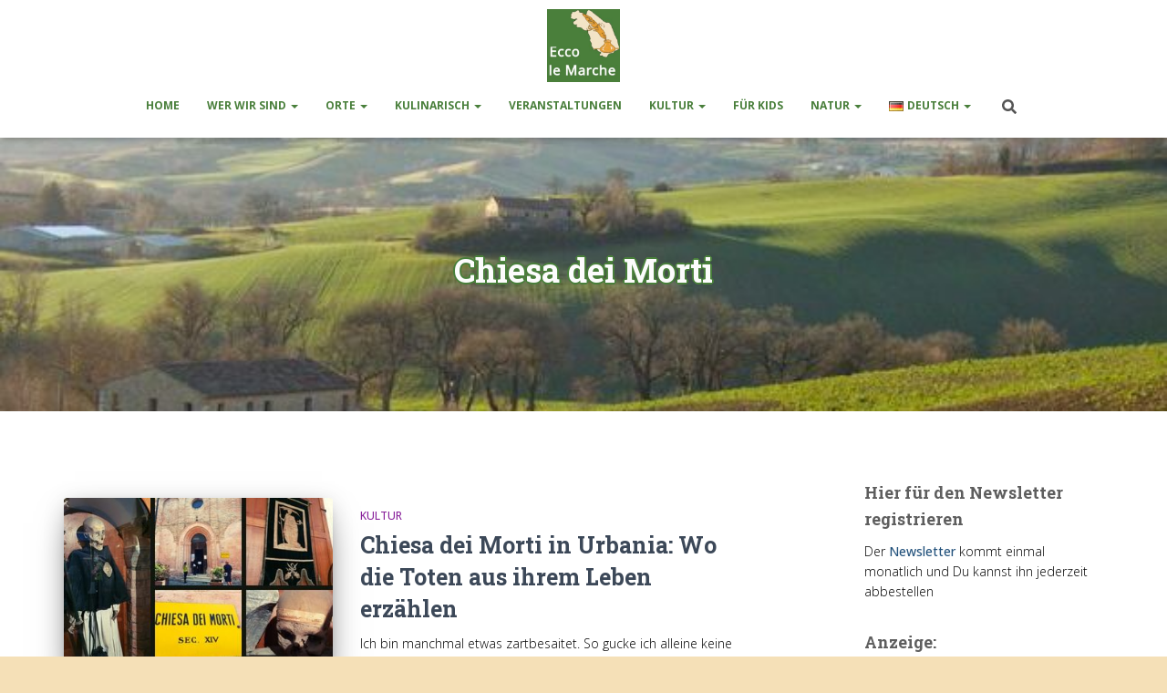

--- FILE ---
content_type: text/html; charset=UTF-8
request_url: https://eccolemarche.eu/de/blog/tag/chiesa-dei-morti/
body_size: 26209
content:
<!DOCTYPE html>
<html dir="ltr" lang="de-DE" itemscope itemtype="https://schema.org/WebSite" prefix="og: https://ogp.me/ns#">

<head>
	<meta charset='UTF-8'>
	<meta name="viewport" content="width=device-width, initial-scale=1">
	<link rel="profile" href="https://gmpg.org/xfn/11">
		<title>Chiesa dei Morti - Ecco Le Marche</title>

		<!-- All in One SEO 4.9.3 - aioseo.com -->
	<meta name="robots" content="max-image-preview:large" />
	<link rel="canonical" href="https://eccolemarche.eu/de/blog/tag/chiesa-dei-morti/" />
	<meta name="generator" content="All in One SEO (AIOSEO) 4.9.3" />
		<script type="application/ld+json" class="aioseo-schema">
			{"@context":"https:\/\/schema.org","@graph":[{"@type":"BreadcrumbList","@id":"https:\/\/eccolemarche.eu\/de\/blog\/tag\/chiesa-dei-morti\/#breadcrumblist","itemListElement":[{"@type":"ListItem","@id":"https:\/\/eccolemarche.eu#listItem","position":1,"name":"Home","item":"https:\/\/eccolemarche.eu","nextItem":{"@type":"ListItem","@id":"https:\/\/eccolemarche.eu\/de\/blog\/tag\/chiesa-dei-morti\/#listItem","name":"Chiesa dei Morti"}},{"@type":"ListItem","@id":"https:\/\/eccolemarche.eu\/de\/blog\/tag\/chiesa-dei-morti\/#listItem","position":2,"name":"Chiesa dei Morti","previousItem":{"@type":"ListItem","@id":"https:\/\/eccolemarche.eu#listItem","name":"Home"}}]},{"@type":"CollectionPage","@id":"https:\/\/eccolemarche.eu\/de\/blog\/tag\/chiesa-dei-morti\/#collectionpage","url":"https:\/\/eccolemarche.eu\/de\/blog\/tag\/chiesa-dei-morti\/","name":"Chiesa dei Morti - Ecco Le Marche","inLanguage":"de-DE","isPartOf":{"@id":"https:\/\/eccolemarche.eu\/#website"},"breadcrumb":{"@id":"https:\/\/eccolemarche.eu\/de\/blog\/tag\/chiesa-dei-morti\/#breadcrumblist"}},{"@type":"Person","@id":"https:\/\/eccolemarche.eu\/#person","name":"elke","image":{"@type":"ImageObject","@id":"https:\/\/eccolemarche.eu\/de\/blog\/tag\/chiesa-dei-morti\/#personImage","url":"https:\/\/secure.gravatar.com\/avatar\/0fbb06146f4cb9a52a4f9dfec80f61e51e6df57d01a0a2c9717121063cd0b6d7?s=96&d=mm&r=g","width":96,"height":96,"caption":"elke"}},{"@type":"WebSite","@id":"https:\/\/eccolemarche.eu\/#website","url":"https:\/\/eccolemarche.eu\/","name":"Ecco Le Marche","description":"Leben in der italienischen Region Marken","inLanguage":"de-DE","publisher":{"@id":"https:\/\/eccolemarche.eu\/#person"}}]}
		</script>
		<!-- All in One SEO -->

<link rel='dns-prefetch' href='//fonts.googleapis.com' />
<link rel="alternate" type="application/rss+xml" title="Ecco Le Marche &raquo; Feed" href="https://eccolemarche.eu/de/feed/" />
<link rel="alternate" type="application/rss+xml" title="Ecco Le Marche &raquo; Kommentar-Feed" href="https://eccolemarche.eu/de/comments/feed/" />
<link rel="alternate" type="application/rss+xml" title="Ecco Le Marche &raquo; Schlagwort-Feed zu Chiesa dei Morti" href="https://eccolemarche.eu/de/blog/tag/chiesa-dei-morti/feed/" />
		<!-- This site uses the Google Analytics by MonsterInsights plugin v9.11.1 - Using Analytics tracking - https://www.monsterinsights.com/ -->
							<script src="//www.googletagmanager.com/gtag/js?id=G-YLQLYE6EBN"  data-cfasync="false" data-wpfc-render="false" type="text/javascript" async></script>
			<script data-cfasync="false" data-wpfc-render="false" type="text/javascript">
				var mi_version = '9.11.1';
				var mi_track_user = true;
				var mi_no_track_reason = '';
								var MonsterInsightsDefaultLocations = {"page_location":"https:\/\/eccolemarche.eu\/de\/blog\/tag\/chiesa-dei-morti\/"};
								if ( typeof MonsterInsightsPrivacyGuardFilter === 'function' ) {
					var MonsterInsightsLocations = (typeof MonsterInsightsExcludeQuery === 'object') ? MonsterInsightsPrivacyGuardFilter( MonsterInsightsExcludeQuery ) : MonsterInsightsPrivacyGuardFilter( MonsterInsightsDefaultLocations );
				} else {
					var MonsterInsightsLocations = (typeof MonsterInsightsExcludeQuery === 'object') ? MonsterInsightsExcludeQuery : MonsterInsightsDefaultLocations;
				}

								var disableStrs = [
										'ga-disable-G-YLQLYE6EBN',
									];

				/* Function to detect opted out users */
				function __gtagTrackerIsOptedOut() {
					for (var index = 0; index < disableStrs.length; index++) {
						if (document.cookie.indexOf(disableStrs[index] + '=true') > -1) {
							return true;
						}
					}

					return false;
				}

				/* Disable tracking if the opt-out cookie exists. */
				if (__gtagTrackerIsOptedOut()) {
					for (var index = 0; index < disableStrs.length; index++) {
						window[disableStrs[index]] = true;
					}
				}

				/* Opt-out function */
				function __gtagTrackerOptout() {
					for (var index = 0; index < disableStrs.length; index++) {
						document.cookie = disableStrs[index] + '=true; expires=Thu, 31 Dec 2099 23:59:59 UTC; path=/';
						window[disableStrs[index]] = true;
					}
				}

				if ('undefined' === typeof gaOptout) {
					function gaOptout() {
						__gtagTrackerOptout();
					}
				}
								window.dataLayer = window.dataLayer || [];

				window.MonsterInsightsDualTracker = {
					helpers: {},
					trackers: {},
				};
				if (mi_track_user) {
					function __gtagDataLayer() {
						dataLayer.push(arguments);
					}

					function __gtagTracker(type, name, parameters) {
						if (!parameters) {
							parameters = {};
						}

						if (parameters.send_to) {
							__gtagDataLayer.apply(null, arguments);
							return;
						}

						if (type === 'event') {
														parameters.send_to = monsterinsights_frontend.v4_id;
							var hookName = name;
							if (typeof parameters['event_category'] !== 'undefined') {
								hookName = parameters['event_category'] + ':' + name;
							}

							if (typeof MonsterInsightsDualTracker.trackers[hookName] !== 'undefined') {
								MonsterInsightsDualTracker.trackers[hookName](parameters);
							} else {
								__gtagDataLayer('event', name, parameters);
							}
							
						} else {
							__gtagDataLayer.apply(null, arguments);
						}
					}

					__gtagTracker('js', new Date());
					__gtagTracker('set', {
						'developer_id.dZGIzZG': true,
											});
					if ( MonsterInsightsLocations.page_location ) {
						__gtagTracker('set', MonsterInsightsLocations);
					}
										__gtagTracker('config', 'G-YLQLYE6EBN', {"forceSSL":"true"} );
										window.gtag = __gtagTracker;										(function () {
						/* https://developers.google.com/analytics/devguides/collection/analyticsjs/ */
						/* ga and __gaTracker compatibility shim. */
						var noopfn = function () {
							return null;
						};
						var newtracker = function () {
							return new Tracker();
						};
						var Tracker = function () {
							return null;
						};
						var p = Tracker.prototype;
						p.get = noopfn;
						p.set = noopfn;
						p.send = function () {
							var args = Array.prototype.slice.call(arguments);
							args.unshift('send');
							__gaTracker.apply(null, args);
						};
						var __gaTracker = function () {
							var len = arguments.length;
							if (len === 0) {
								return;
							}
							var f = arguments[len - 1];
							if (typeof f !== 'object' || f === null || typeof f.hitCallback !== 'function') {
								if ('send' === arguments[0]) {
									var hitConverted, hitObject = false, action;
									if ('event' === arguments[1]) {
										if ('undefined' !== typeof arguments[3]) {
											hitObject = {
												'eventAction': arguments[3],
												'eventCategory': arguments[2],
												'eventLabel': arguments[4],
												'value': arguments[5] ? arguments[5] : 1,
											}
										}
									}
									if ('pageview' === arguments[1]) {
										if ('undefined' !== typeof arguments[2]) {
											hitObject = {
												'eventAction': 'page_view',
												'page_path': arguments[2],
											}
										}
									}
									if (typeof arguments[2] === 'object') {
										hitObject = arguments[2];
									}
									if (typeof arguments[5] === 'object') {
										Object.assign(hitObject, arguments[5]);
									}
									if ('undefined' !== typeof arguments[1].hitType) {
										hitObject = arguments[1];
										if ('pageview' === hitObject.hitType) {
											hitObject.eventAction = 'page_view';
										}
									}
									if (hitObject) {
										action = 'timing' === arguments[1].hitType ? 'timing_complete' : hitObject.eventAction;
										hitConverted = mapArgs(hitObject);
										__gtagTracker('event', action, hitConverted);
									}
								}
								return;
							}

							function mapArgs(args) {
								var arg, hit = {};
								var gaMap = {
									'eventCategory': 'event_category',
									'eventAction': 'event_action',
									'eventLabel': 'event_label',
									'eventValue': 'event_value',
									'nonInteraction': 'non_interaction',
									'timingCategory': 'event_category',
									'timingVar': 'name',
									'timingValue': 'value',
									'timingLabel': 'event_label',
									'page': 'page_path',
									'location': 'page_location',
									'title': 'page_title',
									'referrer' : 'page_referrer',
								};
								for (arg in args) {
																		if (!(!args.hasOwnProperty(arg) || !gaMap.hasOwnProperty(arg))) {
										hit[gaMap[arg]] = args[arg];
									} else {
										hit[arg] = args[arg];
									}
								}
								return hit;
							}

							try {
								f.hitCallback();
							} catch (ex) {
							}
						};
						__gaTracker.create = newtracker;
						__gaTracker.getByName = newtracker;
						__gaTracker.getAll = function () {
							return [];
						};
						__gaTracker.remove = noopfn;
						__gaTracker.loaded = true;
						window['__gaTracker'] = __gaTracker;
					})();
									} else {
										console.log("");
					(function () {
						function __gtagTracker() {
							return null;
						}

						window['__gtagTracker'] = __gtagTracker;
						window['gtag'] = __gtagTracker;
					})();
									}
			</script>
							<!-- / Google Analytics by MonsterInsights -->
		<style id='wp-img-auto-sizes-contain-inline-css' type='text/css'>
img:is([sizes=auto i],[sizes^="auto," i]){contain-intrinsic-size:3000px 1500px}
/*# sourceURL=wp-img-auto-sizes-contain-inline-css */
</style>
<style id='wp-emoji-styles-inline-css' type='text/css'>

	img.wp-smiley, img.emoji {
		display: inline !important;
		border: none !important;
		box-shadow: none !important;
		height: 1em !important;
		width: 1em !important;
		margin: 0 0.07em !important;
		vertical-align: -0.1em !important;
		background: none !important;
		padding: 0 !important;
	}
/*# sourceURL=wp-emoji-styles-inline-css */
</style>
<style id='wp-block-library-inline-css' type='text/css'>
:root{--wp-block-synced-color:#7a00df;--wp-block-synced-color--rgb:122,0,223;--wp-bound-block-color:var(--wp-block-synced-color);--wp-editor-canvas-background:#ddd;--wp-admin-theme-color:#007cba;--wp-admin-theme-color--rgb:0,124,186;--wp-admin-theme-color-darker-10:#006ba1;--wp-admin-theme-color-darker-10--rgb:0,107,160.5;--wp-admin-theme-color-darker-20:#005a87;--wp-admin-theme-color-darker-20--rgb:0,90,135;--wp-admin-border-width-focus:2px}@media (min-resolution:192dpi){:root{--wp-admin-border-width-focus:1.5px}}.wp-element-button{cursor:pointer}:root .has-very-light-gray-background-color{background-color:#eee}:root .has-very-dark-gray-background-color{background-color:#313131}:root .has-very-light-gray-color{color:#eee}:root .has-very-dark-gray-color{color:#313131}:root .has-vivid-green-cyan-to-vivid-cyan-blue-gradient-background{background:linear-gradient(135deg,#00d084,#0693e3)}:root .has-purple-crush-gradient-background{background:linear-gradient(135deg,#34e2e4,#4721fb 50%,#ab1dfe)}:root .has-hazy-dawn-gradient-background{background:linear-gradient(135deg,#faaca8,#dad0ec)}:root .has-subdued-olive-gradient-background{background:linear-gradient(135deg,#fafae1,#67a671)}:root .has-atomic-cream-gradient-background{background:linear-gradient(135deg,#fdd79a,#004a59)}:root .has-nightshade-gradient-background{background:linear-gradient(135deg,#330968,#31cdcf)}:root .has-midnight-gradient-background{background:linear-gradient(135deg,#020381,#2874fc)}:root{--wp--preset--font-size--normal:16px;--wp--preset--font-size--huge:42px}.has-regular-font-size{font-size:1em}.has-larger-font-size{font-size:2.625em}.has-normal-font-size{font-size:var(--wp--preset--font-size--normal)}.has-huge-font-size{font-size:var(--wp--preset--font-size--huge)}.has-text-align-center{text-align:center}.has-text-align-left{text-align:left}.has-text-align-right{text-align:right}.has-fit-text{white-space:nowrap!important}#end-resizable-editor-section{display:none}.aligncenter{clear:both}.items-justified-left{justify-content:flex-start}.items-justified-center{justify-content:center}.items-justified-right{justify-content:flex-end}.items-justified-space-between{justify-content:space-between}.screen-reader-text{border:0;clip-path:inset(50%);height:1px;margin:-1px;overflow:hidden;padding:0;position:absolute;width:1px;word-wrap:normal!important}.screen-reader-text:focus{background-color:#ddd;clip-path:none;color:#444;display:block;font-size:1em;height:auto;left:5px;line-height:normal;padding:15px 23px 14px;text-decoration:none;top:5px;width:auto;z-index:100000}html :where(.has-border-color){border-style:solid}html :where([style*=border-top-color]){border-top-style:solid}html :where([style*=border-right-color]){border-right-style:solid}html :where([style*=border-bottom-color]){border-bottom-style:solid}html :where([style*=border-left-color]){border-left-style:solid}html :where([style*=border-width]){border-style:solid}html :where([style*=border-top-width]){border-top-style:solid}html :where([style*=border-right-width]){border-right-style:solid}html :where([style*=border-bottom-width]){border-bottom-style:solid}html :where([style*=border-left-width]){border-left-style:solid}html :where(img[class*=wp-image-]){height:auto;max-width:100%}:where(figure){margin:0 0 1em}html :where(.is-position-sticky){--wp-admin--admin-bar--position-offset:var(--wp-admin--admin-bar--height,0px)}@media screen and (max-width:600px){html :where(.is-position-sticky){--wp-admin--admin-bar--position-offset:0px}}

/*# sourceURL=wp-block-library-inline-css */
</style><style id='wp-block-gallery-inline-css' type='text/css'>
.blocks-gallery-grid:not(.has-nested-images),.wp-block-gallery:not(.has-nested-images){display:flex;flex-wrap:wrap;list-style-type:none;margin:0;padding:0}.blocks-gallery-grid:not(.has-nested-images) .blocks-gallery-image,.blocks-gallery-grid:not(.has-nested-images) .blocks-gallery-item,.wp-block-gallery:not(.has-nested-images) .blocks-gallery-image,.wp-block-gallery:not(.has-nested-images) .blocks-gallery-item{display:flex;flex-direction:column;flex-grow:1;justify-content:center;margin:0 1em 1em 0;position:relative;width:calc(50% - 1em)}.blocks-gallery-grid:not(.has-nested-images) .blocks-gallery-image:nth-of-type(2n),.blocks-gallery-grid:not(.has-nested-images) .blocks-gallery-item:nth-of-type(2n),.wp-block-gallery:not(.has-nested-images) .blocks-gallery-image:nth-of-type(2n),.wp-block-gallery:not(.has-nested-images) .blocks-gallery-item:nth-of-type(2n){margin-right:0}.blocks-gallery-grid:not(.has-nested-images) .blocks-gallery-image figure,.blocks-gallery-grid:not(.has-nested-images) .blocks-gallery-item figure,.wp-block-gallery:not(.has-nested-images) .blocks-gallery-image figure,.wp-block-gallery:not(.has-nested-images) .blocks-gallery-item figure{align-items:flex-end;display:flex;height:100%;justify-content:flex-start;margin:0}.blocks-gallery-grid:not(.has-nested-images) .blocks-gallery-image img,.blocks-gallery-grid:not(.has-nested-images) .blocks-gallery-item img,.wp-block-gallery:not(.has-nested-images) .blocks-gallery-image img,.wp-block-gallery:not(.has-nested-images) .blocks-gallery-item img{display:block;height:auto;max-width:100%;width:auto}.blocks-gallery-grid:not(.has-nested-images) .blocks-gallery-image figcaption,.blocks-gallery-grid:not(.has-nested-images) .blocks-gallery-item figcaption,.wp-block-gallery:not(.has-nested-images) .blocks-gallery-image figcaption,.wp-block-gallery:not(.has-nested-images) .blocks-gallery-item figcaption{background:linear-gradient(0deg,#000000b3,#0000004d 70%,#0000);bottom:0;box-sizing:border-box;color:#fff;font-size:.8em;margin:0;max-height:100%;overflow:auto;padding:3em .77em .7em;position:absolute;text-align:center;width:100%;z-index:2}.blocks-gallery-grid:not(.has-nested-images) .blocks-gallery-image figcaption img,.blocks-gallery-grid:not(.has-nested-images) .blocks-gallery-item figcaption img,.wp-block-gallery:not(.has-nested-images) .blocks-gallery-image figcaption img,.wp-block-gallery:not(.has-nested-images) .blocks-gallery-item figcaption img{display:inline}.blocks-gallery-grid:not(.has-nested-images) figcaption,.wp-block-gallery:not(.has-nested-images) figcaption{flex-grow:1}.blocks-gallery-grid:not(.has-nested-images).is-cropped .blocks-gallery-image a,.blocks-gallery-grid:not(.has-nested-images).is-cropped .blocks-gallery-image img,.blocks-gallery-grid:not(.has-nested-images).is-cropped .blocks-gallery-item a,.blocks-gallery-grid:not(.has-nested-images).is-cropped .blocks-gallery-item img,.wp-block-gallery:not(.has-nested-images).is-cropped .blocks-gallery-image a,.wp-block-gallery:not(.has-nested-images).is-cropped .blocks-gallery-image img,.wp-block-gallery:not(.has-nested-images).is-cropped .blocks-gallery-item a,.wp-block-gallery:not(.has-nested-images).is-cropped .blocks-gallery-item img{flex:1;height:100%;object-fit:cover;width:100%}.blocks-gallery-grid:not(.has-nested-images).columns-1 .blocks-gallery-image,.blocks-gallery-grid:not(.has-nested-images).columns-1 .blocks-gallery-item,.wp-block-gallery:not(.has-nested-images).columns-1 .blocks-gallery-image,.wp-block-gallery:not(.has-nested-images).columns-1 .blocks-gallery-item{margin-right:0;width:100%}@media (min-width:600px){.blocks-gallery-grid:not(.has-nested-images).columns-3 .blocks-gallery-image,.blocks-gallery-grid:not(.has-nested-images).columns-3 .blocks-gallery-item,.wp-block-gallery:not(.has-nested-images).columns-3 .blocks-gallery-image,.wp-block-gallery:not(.has-nested-images).columns-3 .blocks-gallery-item{margin-right:1em;width:calc(33.33333% - .66667em)}.blocks-gallery-grid:not(.has-nested-images).columns-4 .blocks-gallery-image,.blocks-gallery-grid:not(.has-nested-images).columns-4 .blocks-gallery-item,.wp-block-gallery:not(.has-nested-images).columns-4 .blocks-gallery-image,.wp-block-gallery:not(.has-nested-images).columns-4 .blocks-gallery-item{margin-right:1em;width:calc(25% - .75em)}.blocks-gallery-grid:not(.has-nested-images).columns-5 .blocks-gallery-image,.blocks-gallery-grid:not(.has-nested-images).columns-5 .blocks-gallery-item,.wp-block-gallery:not(.has-nested-images).columns-5 .blocks-gallery-image,.wp-block-gallery:not(.has-nested-images).columns-5 .blocks-gallery-item{margin-right:1em;width:calc(20% - .8em)}.blocks-gallery-grid:not(.has-nested-images).columns-6 .blocks-gallery-image,.blocks-gallery-grid:not(.has-nested-images).columns-6 .blocks-gallery-item,.wp-block-gallery:not(.has-nested-images).columns-6 .blocks-gallery-image,.wp-block-gallery:not(.has-nested-images).columns-6 .blocks-gallery-item{margin-right:1em;width:calc(16.66667% - .83333em)}.blocks-gallery-grid:not(.has-nested-images).columns-7 .blocks-gallery-image,.blocks-gallery-grid:not(.has-nested-images).columns-7 .blocks-gallery-item,.wp-block-gallery:not(.has-nested-images).columns-7 .blocks-gallery-image,.wp-block-gallery:not(.has-nested-images).columns-7 .blocks-gallery-item{margin-right:1em;width:calc(14.28571% - .85714em)}.blocks-gallery-grid:not(.has-nested-images).columns-8 .blocks-gallery-image,.blocks-gallery-grid:not(.has-nested-images).columns-8 .blocks-gallery-item,.wp-block-gallery:not(.has-nested-images).columns-8 .blocks-gallery-image,.wp-block-gallery:not(.has-nested-images).columns-8 .blocks-gallery-item{margin-right:1em;width:calc(12.5% - .875em)}.blocks-gallery-grid:not(.has-nested-images).columns-1 .blocks-gallery-image:nth-of-type(1n),.blocks-gallery-grid:not(.has-nested-images).columns-1 .blocks-gallery-item:nth-of-type(1n),.blocks-gallery-grid:not(.has-nested-images).columns-2 .blocks-gallery-image:nth-of-type(2n),.blocks-gallery-grid:not(.has-nested-images).columns-2 .blocks-gallery-item:nth-of-type(2n),.blocks-gallery-grid:not(.has-nested-images).columns-3 .blocks-gallery-image:nth-of-type(3n),.blocks-gallery-grid:not(.has-nested-images).columns-3 .blocks-gallery-item:nth-of-type(3n),.blocks-gallery-grid:not(.has-nested-images).columns-4 .blocks-gallery-image:nth-of-type(4n),.blocks-gallery-grid:not(.has-nested-images).columns-4 .blocks-gallery-item:nth-of-type(4n),.blocks-gallery-grid:not(.has-nested-images).columns-5 .blocks-gallery-image:nth-of-type(5n),.blocks-gallery-grid:not(.has-nested-images).columns-5 .blocks-gallery-item:nth-of-type(5n),.blocks-gallery-grid:not(.has-nested-images).columns-6 .blocks-gallery-image:nth-of-type(6n),.blocks-gallery-grid:not(.has-nested-images).columns-6 .blocks-gallery-item:nth-of-type(6n),.blocks-gallery-grid:not(.has-nested-images).columns-7 .blocks-gallery-image:nth-of-type(7n),.blocks-gallery-grid:not(.has-nested-images).columns-7 .blocks-gallery-item:nth-of-type(7n),.blocks-gallery-grid:not(.has-nested-images).columns-8 .blocks-gallery-image:nth-of-type(8n),.blocks-gallery-grid:not(.has-nested-images).columns-8 .blocks-gallery-item:nth-of-type(8n),.wp-block-gallery:not(.has-nested-images).columns-1 .blocks-gallery-image:nth-of-type(1n),.wp-block-gallery:not(.has-nested-images).columns-1 .blocks-gallery-item:nth-of-type(1n),.wp-block-gallery:not(.has-nested-images).columns-2 .blocks-gallery-image:nth-of-type(2n),.wp-block-gallery:not(.has-nested-images).columns-2 .blocks-gallery-item:nth-of-type(2n),.wp-block-gallery:not(.has-nested-images).columns-3 .blocks-gallery-image:nth-of-type(3n),.wp-block-gallery:not(.has-nested-images).columns-3 .blocks-gallery-item:nth-of-type(3n),.wp-block-gallery:not(.has-nested-images).columns-4 .blocks-gallery-image:nth-of-type(4n),.wp-block-gallery:not(.has-nested-images).columns-4 .blocks-gallery-item:nth-of-type(4n),.wp-block-gallery:not(.has-nested-images).columns-5 .blocks-gallery-image:nth-of-type(5n),.wp-block-gallery:not(.has-nested-images).columns-5 .blocks-gallery-item:nth-of-type(5n),.wp-block-gallery:not(.has-nested-images).columns-6 .blocks-gallery-image:nth-of-type(6n),.wp-block-gallery:not(.has-nested-images).columns-6 .blocks-gallery-item:nth-of-type(6n),.wp-block-gallery:not(.has-nested-images).columns-7 .blocks-gallery-image:nth-of-type(7n),.wp-block-gallery:not(.has-nested-images).columns-7 .blocks-gallery-item:nth-of-type(7n),.wp-block-gallery:not(.has-nested-images).columns-8 .blocks-gallery-image:nth-of-type(8n),.wp-block-gallery:not(.has-nested-images).columns-8 .blocks-gallery-item:nth-of-type(8n){margin-right:0}}.blocks-gallery-grid:not(.has-nested-images) .blocks-gallery-image:last-child,.blocks-gallery-grid:not(.has-nested-images) .blocks-gallery-item:last-child,.wp-block-gallery:not(.has-nested-images) .blocks-gallery-image:last-child,.wp-block-gallery:not(.has-nested-images) .blocks-gallery-item:last-child{margin-right:0}.blocks-gallery-grid:not(.has-nested-images).alignleft,.blocks-gallery-grid:not(.has-nested-images).alignright,.wp-block-gallery:not(.has-nested-images).alignleft,.wp-block-gallery:not(.has-nested-images).alignright{max-width:420px;width:100%}.blocks-gallery-grid:not(.has-nested-images).aligncenter .blocks-gallery-item figure,.wp-block-gallery:not(.has-nested-images).aligncenter .blocks-gallery-item figure{justify-content:center}.wp-block-gallery:not(.is-cropped) .blocks-gallery-item{align-self:flex-start}figure.wp-block-gallery.has-nested-images{align-items:normal}.wp-block-gallery.has-nested-images figure.wp-block-image:not(#individual-image){margin:0;width:calc(50% - var(--wp--style--unstable-gallery-gap, 16px)/2)}.wp-block-gallery.has-nested-images figure.wp-block-image{box-sizing:border-box;display:flex;flex-direction:column;flex-grow:1;justify-content:center;max-width:100%;position:relative}.wp-block-gallery.has-nested-images figure.wp-block-image>a,.wp-block-gallery.has-nested-images figure.wp-block-image>div{flex-direction:column;flex-grow:1;margin:0}.wp-block-gallery.has-nested-images figure.wp-block-image img{display:block;height:auto;max-width:100%!important;width:auto}.wp-block-gallery.has-nested-images figure.wp-block-image figcaption,.wp-block-gallery.has-nested-images figure.wp-block-image:has(figcaption):before{bottom:0;left:0;max-height:100%;position:absolute;right:0}.wp-block-gallery.has-nested-images figure.wp-block-image:has(figcaption):before{backdrop-filter:blur(3px);content:"";height:100%;-webkit-mask-image:linear-gradient(0deg,#000 20%,#0000);mask-image:linear-gradient(0deg,#000 20%,#0000);max-height:40%;pointer-events:none}.wp-block-gallery.has-nested-images figure.wp-block-image figcaption{box-sizing:border-box;color:#fff;font-size:13px;margin:0;overflow:auto;padding:1em;text-align:center;text-shadow:0 0 1.5px #000}.wp-block-gallery.has-nested-images figure.wp-block-image figcaption::-webkit-scrollbar{height:12px;width:12px}.wp-block-gallery.has-nested-images figure.wp-block-image figcaption::-webkit-scrollbar-track{background-color:initial}.wp-block-gallery.has-nested-images figure.wp-block-image figcaption::-webkit-scrollbar-thumb{background-clip:padding-box;background-color:initial;border:3px solid #0000;border-radius:8px}.wp-block-gallery.has-nested-images figure.wp-block-image figcaption:focus-within::-webkit-scrollbar-thumb,.wp-block-gallery.has-nested-images figure.wp-block-image figcaption:focus::-webkit-scrollbar-thumb,.wp-block-gallery.has-nested-images figure.wp-block-image figcaption:hover::-webkit-scrollbar-thumb{background-color:#fffc}.wp-block-gallery.has-nested-images figure.wp-block-image figcaption{scrollbar-color:#0000 #0000;scrollbar-gutter:stable both-edges;scrollbar-width:thin}.wp-block-gallery.has-nested-images figure.wp-block-image figcaption:focus,.wp-block-gallery.has-nested-images figure.wp-block-image figcaption:focus-within,.wp-block-gallery.has-nested-images figure.wp-block-image figcaption:hover{scrollbar-color:#fffc #0000}.wp-block-gallery.has-nested-images figure.wp-block-image figcaption{will-change:transform}@media (hover:none){.wp-block-gallery.has-nested-images figure.wp-block-image figcaption{scrollbar-color:#fffc #0000}}.wp-block-gallery.has-nested-images figure.wp-block-image figcaption{background:linear-gradient(0deg,#0006,#0000)}.wp-block-gallery.has-nested-images figure.wp-block-image figcaption img{display:inline}.wp-block-gallery.has-nested-images figure.wp-block-image figcaption a{color:inherit}.wp-block-gallery.has-nested-images figure.wp-block-image.has-custom-border img{box-sizing:border-box}.wp-block-gallery.has-nested-images figure.wp-block-image.has-custom-border>a,.wp-block-gallery.has-nested-images figure.wp-block-image.has-custom-border>div,.wp-block-gallery.has-nested-images figure.wp-block-image.is-style-rounded>a,.wp-block-gallery.has-nested-images figure.wp-block-image.is-style-rounded>div{flex:1 1 auto}.wp-block-gallery.has-nested-images figure.wp-block-image.has-custom-border figcaption,.wp-block-gallery.has-nested-images figure.wp-block-image.is-style-rounded figcaption{background:none;color:inherit;flex:initial;margin:0;padding:10px 10px 9px;position:relative;text-shadow:none}.wp-block-gallery.has-nested-images figure.wp-block-image.has-custom-border:before,.wp-block-gallery.has-nested-images figure.wp-block-image.is-style-rounded:before{content:none}.wp-block-gallery.has-nested-images figcaption{flex-basis:100%;flex-grow:1;text-align:center}.wp-block-gallery.has-nested-images:not(.is-cropped) figure.wp-block-image:not(#individual-image){margin-bottom:auto;margin-top:0}.wp-block-gallery.has-nested-images.is-cropped figure.wp-block-image:not(#individual-image){align-self:inherit}.wp-block-gallery.has-nested-images.is-cropped figure.wp-block-image:not(#individual-image)>a,.wp-block-gallery.has-nested-images.is-cropped figure.wp-block-image:not(#individual-image)>div:not(.components-drop-zone){display:flex}.wp-block-gallery.has-nested-images.is-cropped figure.wp-block-image:not(#individual-image) a,.wp-block-gallery.has-nested-images.is-cropped figure.wp-block-image:not(#individual-image) img{flex:1 0 0%;height:100%;object-fit:cover;width:100%}.wp-block-gallery.has-nested-images.columns-1 figure.wp-block-image:not(#individual-image){width:100%}@media (min-width:600px){.wp-block-gallery.has-nested-images.columns-3 figure.wp-block-image:not(#individual-image){width:calc(33.33333% - var(--wp--style--unstable-gallery-gap, 16px)*.66667)}.wp-block-gallery.has-nested-images.columns-4 figure.wp-block-image:not(#individual-image){width:calc(25% - var(--wp--style--unstable-gallery-gap, 16px)*.75)}.wp-block-gallery.has-nested-images.columns-5 figure.wp-block-image:not(#individual-image){width:calc(20% - var(--wp--style--unstable-gallery-gap, 16px)*.8)}.wp-block-gallery.has-nested-images.columns-6 figure.wp-block-image:not(#individual-image){width:calc(16.66667% - var(--wp--style--unstable-gallery-gap, 16px)*.83333)}.wp-block-gallery.has-nested-images.columns-7 figure.wp-block-image:not(#individual-image){width:calc(14.28571% - var(--wp--style--unstable-gallery-gap, 16px)*.85714)}.wp-block-gallery.has-nested-images.columns-8 figure.wp-block-image:not(#individual-image){width:calc(12.5% - var(--wp--style--unstable-gallery-gap, 16px)*.875)}.wp-block-gallery.has-nested-images.columns-default figure.wp-block-image:not(#individual-image){width:calc(33.33% - var(--wp--style--unstable-gallery-gap, 16px)*.66667)}.wp-block-gallery.has-nested-images.columns-default figure.wp-block-image:not(#individual-image):first-child:nth-last-child(2),.wp-block-gallery.has-nested-images.columns-default figure.wp-block-image:not(#individual-image):first-child:nth-last-child(2)~figure.wp-block-image:not(#individual-image){width:calc(50% - var(--wp--style--unstable-gallery-gap, 16px)*.5)}.wp-block-gallery.has-nested-images.columns-default figure.wp-block-image:not(#individual-image):first-child:last-child{width:100%}}.wp-block-gallery.has-nested-images.alignleft,.wp-block-gallery.has-nested-images.alignright{max-width:420px;width:100%}.wp-block-gallery.has-nested-images.aligncenter{justify-content:center}
/*# sourceURL=https://eccolemarche.eu/wp-includes/blocks/gallery/style.min.css */
</style>
<style id='wp-block-image-inline-css' type='text/css'>
.wp-block-image>a,.wp-block-image>figure>a{display:inline-block}.wp-block-image img{box-sizing:border-box;height:auto;max-width:100%;vertical-align:bottom}@media not (prefers-reduced-motion){.wp-block-image img.hide{visibility:hidden}.wp-block-image img.show{animation:show-content-image .4s}}.wp-block-image[style*=border-radius] img,.wp-block-image[style*=border-radius]>a{border-radius:inherit}.wp-block-image.has-custom-border img{box-sizing:border-box}.wp-block-image.aligncenter{text-align:center}.wp-block-image.alignfull>a,.wp-block-image.alignwide>a{width:100%}.wp-block-image.alignfull img,.wp-block-image.alignwide img{height:auto;width:100%}.wp-block-image .aligncenter,.wp-block-image .alignleft,.wp-block-image .alignright,.wp-block-image.aligncenter,.wp-block-image.alignleft,.wp-block-image.alignright{display:table}.wp-block-image .aligncenter>figcaption,.wp-block-image .alignleft>figcaption,.wp-block-image .alignright>figcaption,.wp-block-image.aligncenter>figcaption,.wp-block-image.alignleft>figcaption,.wp-block-image.alignright>figcaption{caption-side:bottom;display:table-caption}.wp-block-image .alignleft{float:left;margin:.5em 1em .5em 0}.wp-block-image .alignright{float:right;margin:.5em 0 .5em 1em}.wp-block-image .aligncenter{margin-left:auto;margin-right:auto}.wp-block-image :where(figcaption){margin-bottom:1em;margin-top:.5em}.wp-block-image.is-style-circle-mask img{border-radius:9999px}@supports ((-webkit-mask-image:none) or (mask-image:none)) or (-webkit-mask-image:none){.wp-block-image.is-style-circle-mask img{border-radius:0;-webkit-mask-image:url('data:image/svg+xml;utf8,<svg viewBox="0 0 100 100" xmlns="http://www.w3.org/2000/svg"><circle cx="50" cy="50" r="50"/></svg>');mask-image:url('data:image/svg+xml;utf8,<svg viewBox="0 0 100 100" xmlns="http://www.w3.org/2000/svg"><circle cx="50" cy="50" r="50"/></svg>');mask-mode:alpha;-webkit-mask-position:center;mask-position:center;-webkit-mask-repeat:no-repeat;mask-repeat:no-repeat;-webkit-mask-size:contain;mask-size:contain}}:root :where(.wp-block-image.is-style-rounded img,.wp-block-image .is-style-rounded img){border-radius:9999px}.wp-block-image figure{margin:0}.wp-lightbox-container{display:flex;flex-direction:column;position:relative}.wp-lightbox-container img{cursor:zoom-in}.wp-lightbox-container img:hover+button{opacity:1}.wp-lightbox-container button{align-items:center;backdrop-filter:blur(16px) saturate(180%);background-color:#5a5a5a40;border:none;border-radius:4px;cursor:zoom-in;display:flex;height:20px;justify-content:center;opacity:0;padding:0;position:absolute;right:16px;text-align:center;top:16px;width:20px;z-index:100}@media not (prefers-reduced-motion){.wp-lightbox-container button{transition:opacity .2s ease}}.wp-lightbox-container button:focus-visible{outline:3px auto #5a5a5a40;outline:3px auto -webkit-focus-ring-color;outline-offset:3px}.wp-lightbox-container button:hover{cursor:pointer;opacity:1}.wp-lightbox-container button:focus{opacity:1}.wp-lightbox-container button:focus,.wp-lightbox-container button:hover,.wp-lightbox-container button:not(:hover):not(:active):not(.has-background){background-color:#5a5a5a40;border:none}.wp-lightbox-overlay{box-sizing:border-box;cursor:zoom-out;height:100vh;left:0;overflow:hidden;position:fixed;top:0;visibility:hidden;width:100%;z-index:100000}.wp-lightbox-overlay .close-button{align-items:center;cursor:pointer;display:flex;justify-content:center;min-height:40px;min-width:40px;padding:0;position:absolute;right:calc(env(safe-area-inset-right) + 16px);top:calc(env(safe-area-inset-top) + 16px);z-index:5000000}.wp-lightbox-overlay .close-button:focus,.wp-lightbox-overlay .close-button:hover,.wp-lightbox-overlay .close-button:not(:hover):not(:active):not(.has-background){background:none;border:none}.wp-lightbox-overlay .lightbox-image-container{height:var(--wp--lightbox-container-height);left:50%;overflow:hidden;position:absolute;top:50%;transform:translate(-50%,-50%);transform-origin:top left;width:var(--wp--lightbox-container-width);z-index:9999999999}.wp-lightbox-overlay .wp-block-image{align-items:center;box-sizing:border-box;display:flex;height:100%;justify-content:center;margin:0;position:relative;transform-origin:0 0;width:100%;z-index:3000000}.wp-lightbox-overlay .wp-block-image img{height:var(--wp--lightbox-image-height);min-height:var(--wp--lightbox-image-height);min-width:var(--wp--lightbox-image-width);width:var(--wp--lightbox-image-width)}.wp-lightbox-overlay .wp-block-image figcaption{display:none}.wp-lightbox-overlay button{background:none;border:none}.wp-lightbox-overlay .scrim{background-color:#fff;height:100%;opacity:.9;position:absolute;width:100%;z-index:2000000}.wp-lightbox-overlay.active{visibility:visible}@media not (prefers-reduced-motion){.wp-lightbox-overlay.active{animation:turn-on-visibility .25s both}.wp-lightbox-overlay.active img{animation:turn-on-visibility .35s both}.wp-lightbox-overlay.show-closing-animation:not(.active){animation:turn-off-visibility .35s both}.wp-lightbox-overlay.show-closing-animation:not(.active) img{animation:turn-off-visibility .25s both}.wp-lightbox-overlay.zoom.active{animation:none;opacity:1;visibility:visible}.wp-lightbox-overlay.zoom.active .lightbox-image-container{animation:lightbox-zoom-in .4s}.wp-lightbox-overlay.zoom.active .lightbox-image-container img{animation:none}.wp-lightbox-overlay.zoom.active .scrim{animation:turn-on-visibility .4s forwards}.wp-lightbox-overlay.zoom.show-closing-animation:not(.active){animation:none}.wp-lightbox-overlay.zoom.show-closing-animation:not(.active) .lightbox-image-container{animation:lightbox-zoom-out .4s}.wp-lightbox-overlay.zoom.show-closing-animation:not(.active) .lightbox-image-container img{animation:none}.wp-lightbox-overlay.zoom.show-closing-animation:not(.active) .scrim{animation:turn-off-visibility .4s forwards}}@keyframes show-content-image{0%{visibility:hidden}99%{visibility:hidden}to{visibility:visible}}@keyframes turn-on-visibility{0%{opacity:0}to{opacity:1}}@keyframes turn-off-visibility{0%{opacity:1;visibility:visible}99%{opacity:0;visibility:visible}to{opacity:0;visibility:hidden}}@keyframes lightbox-zoom-in{0%{transform:translate(calc((-100vw + var(--wp--lightbox-scrollbar-width))/2 + var(--wp--lightbox-initial-left-position)),calc(-50vh + var(--wp--lightbox-initial-top-position))) scale(var(--wp--lightbox-scale))}to{transform:translate(-50%,-50%) scale(1)}}@keyframes lightbox-zoom-out{0%{transform:translate(-50%,-50%) scale(1);visibility:visible}99%{visibility:visible}to{transform:translate(calc((-100vw + var(--wp--lightbox-scrollbar-width))/2 + var(--wp--lightbox-initial-left-position)),calc(-50vh + var(--wp--lightbox-initial-top-position))) scale(var(--wp--lightbox-scale));visibility:hidden}}
/*# sourceURL=https://eccolemarche.eu/wp-includes/blocks/image/style.min.css */
</style>
<style id='wp-block-group-inline-css' type='text/css'>
.wp-block-group{box-sizing:border-box}:where(.wp-block-group.wp-block-group-is-layout-constrained){position:relative}
/*# sourceURL=https://eccolemarche.eu/wp-includes/blocks/group/style.min.css */
</style>
<style id='wp-block-paragraph-inline-css' type='text/css'>
.is-small-text{font-size:.875em}.is-regular-text{font-size:1em}.is-large-text{font-size:2.25em}.is-larger-text{font-size:3em}.has-drop-cap:not(:focus):first-letter{float:left;font-size:8.4em;font-style:normal;font-weight:100;line-height:.68;margin:.05em .1em 0 0;text-transform:uppercase}body.rtl .has-drop-cap:not(:focus):first-letter{float:none;margin-left:.1em}p.has-drop-cap.has-background{overflow:hidden}:root :where(p.has-background){padding:1.25em 2.375em}:where(p.has-text-color:not(.has-link-color)) a{color:inherit}p.has-text-align-left[style*="writing-mode:vertical-lr"],p.has-text-align-right[style*="writing-mode:vertical-rl"]{rotate:180deg}
/*# sourceURL=https://eccolemarche.eu/wp-includes/blocks/paragraph/style.min.css */
</style>
<style id='global-styles-inline-css' type='text/css'>
:root{--wp--preset--aspect-ratio--square: 1;--wp--preset--aspect-ratio--4-3: 4/3;--wp--preset--aspect-ratio--3-4: 3/4;--wp--preset--aspect-ratio--3-2: 3/2;--wp--preset--aspect-ratio--2-3: 2/3;--wp--preset--aspect-ratio--16-9: 16/9;--wp--preset--aspect-ratio--9-16: 9/16;--wp--preset--color--black: #000000;--wp--preset--color--cyan-bluish-gray: #abb8c3;--wp--preset--color--white: #ffffff;--wp--preset--color--pale-pink: #f78da7;--wp--preset--color--vivid-red: #cf2e2e;--wp--preset--color--luminous-vivid-orange: #ff6900;--wp--preset--color--luminous-vivid-amber: #fcb900;--wp--preset--color--light-green-cyan: #7bdcb5;--wp--preset--color--vivid-green-cyan: #00d084;--wp--preset--color--pale-cyan-blue: #8ed1fc;--wp--preset--color--vivid-cyan-blue: #0693e3;--wp--preset--color--vivid-purple: #9b51e0;--wp--preset--color--accent: #497f3b;--wp--preset--color--background-color: #f5e0b7;--wp--preset--color--header-gradient: #ffffff;--wp--preset--gradient--vivid-cyan-blue-to-vivid-purple: linear-gradient(135deg,rgb(6,147,227) 0%,rgb(155,81,224) 100%);--wp--preset--gradient--light-green-cyan-to-vivid-green-cyan: linear-gradient(135deg,rgb(122,220,180) 0%,rgb(0,208,130) 100%);--wp--preset--gradient--luminous-vivid-amber-to-luminous-vivid-orange: linear-gradient(135deg,rgb(252,185,0) 0%,rgb(255,105,0) 100%);--wp--preset--gradient--luminous-vivid-orange-to-vivid-red: linear-gradient(135deg,rgb(255,105,0) 0%,rgb(207,46,46) 100%);--wp--preset--gradient--very-light-gray-to-cyan-bluish-gray: linear-gradient(135deg,rgb(238,238,238) 0%,rgb(169,184,195) 100%);--wp--preset--gradient--cool-to-warm-spectrum: linear-gradient(135deg,rgb(74,234,220) 0%,rgb(151,120,209) 20%,rgb(207,42,186) 40%,rgb(238,44,130) 60%,rgb(251,105,98) 80%,rgb(254,248,76) 100%);--wp--preset--gradient--blush-light-purple: linear-gradient(135deg,rgb(255,206,236) 0%,rgb(152,150,240) 100%);--wp--preset--gradient--blush-bordeaux: linear-gradient(135deg,rgb(254,205,165) 0%,rgb(254,45,45) 50%,rgb(107,0,62) 100%);--wp--preset--gradient--luminous-dusk: linear-gradient(135deg,rgb(255,203,112) 0%,rgb(199,81,192) 50%,rgb(65,88,208) 100%);--wp--preset--gradient--pale-ocean: linear-gradient(135deg,rgb(255,245,203) 0%,rgb(182,227,212) 50%,rgb(51,167,181) 100%);--wp--preset--gradient--electric-grass: linear-gradient(135deg,rgb(202,248,128) 0%,rgb(113,206,126) 100%);--wp--preset--gradient--midnight: linear-gradient(135deg,rgb(2,3,129) 0%,rgb(40,116,252) 100%);--wp--preset--font-size--small: 13px;--wp--preset--font-size--medium: 20px;--wp--preset--font-size--large: 36px;--wp--preset--font-size--x-large: 42px;--wp--preset--spacing--20: 0.44rem;--wp--preset--spacing--30: 0.67rem;--wp--preset--spacing--40: 1rem;--wp--preset--spacing--50: 1.5rem;--wp--preset--spacing--60: 2.25rem;--wp--preset--spacing--70: 3.38rem;--wp--preset--spacing--80: 5.06rem;--wp--preset--shadow--natural: 6px 6px 9px rgba(0, 0, 0, 0.2);--wp--preset--shadow--deep: 12px 12px 50px rgba(0, 0, 0, 0.4);--wp--preset--shadow--sharp: 6px 6px 0px rgba(0, 0, 0, 0.2);--wp--preset--shadow--outlined: 6px 6px 0px -3px rgb(255, 255, 255), 6px 6px rgb(0, 0, 0);--wp--preset--shadow--crisp: 6px 6px 0px rgb(0, 0, 0);}:root :where(.is-layout-flow) > :first-child{margin-block-start: 0;}:root :where(.is-layout-flow) > :last-child{margin-block-end: 0;}:root :where(.is-layout-flow) > *{margin-block-start: 24px;margin-block-end: 0;}:root :where(.is-layout-constrained) > :first-child{margin-block-start: 0;}:root :where(.is-layout-constrained) > :last-child{margin-block-end: 0;}:root :where(.is-layout-constrained) > *{margin-block-start: 24px;margin-block-end: 0;}:root :where(.is-layout-flex){gap: 24px;}:root :where(.is-layout-grid){gap: 24px;}body .is-layout-flex{display: flex;}.is-layout-flex{flex-wrap: wrap;align-items: center;}.is-layout-flex > :is(*, div){margin: 0;}body .is-layout-grid{display: grid;}.is-layout-grid > :is(*, div){margin: 0;}.has-black-color{color: var(--wp--preset--color--black) !important;}.has-cyan-bluish-gray-color{color: var(--wp--preset--color--cyan-bluish-gray) !important;}.has-white-color{color: var(--wp--preset--color--white) !important;}.has-pale-pink-color{color: var(--wp--preset--color--pale-pink) !important;}.has-vivid-red-color{color: var(--wp--preset--color--vivid-red) !important;}.has-luminous-vivid-orange-color{color: var(--wp--preset--color--luminous-vivid-orange) !important;}.has-luminous-vivid-amber-color{color: var(--wp--preset--color--luminous-vivid-amber) !important;}.has-light-green-cyan-color{color: var(--wp--preset--color--light-green-cyan) !important;}.has-vivid-green-cyan-color{color: var(--wp--preset--color--vivid-green-cyan) !important;}.has-pale-cyan-blue-color{color: var(--wp--preset--color--pale-cyan-blue) !important;}.has-vivid-cyan-blue-color{color: var(--wp--preset--color--vivid-cyan-blue) !important;}.has-vivid-purple-color{color: var(--wp--preset--color--vivid-purple) !important;}.has-accent-color{color: var(--wp--preset--color--accent) !important;}.has-background-color-color{color: var(--wp--preset--color--background-color) !important;}.has-header-gradient-color{color: var(--wp--preset--color--header-gradient) !important;}.has-black-background-color{background-color: var(--wp--preset--color--black) !important;}.has-cyan-bluish-gray-background-color{background-color: var(--wp--preset--color--cyan-bluish-gray) !important;}.has-white-background-color{background-color: var(--wp--preset--color--white) !important;}.has-pale-pink-background-color{background-color: var(--wp--preset--color--pale-pink) !important;}.has-vivid-red-background-color{background-color: var(--wp--preset--color--vivid-red) !important;}.has-luminous-vivid-orange-background-color{background-color: var(--wp--preset--color--luminous-vivid-orange) !important;}.has-luminous-vivid-amber-background-color{background-color: var(--wp--preset--color--luminous-vivid-amber) !important;}.has-light-green-cyan-background-color{background-color: var(--wp--preset--color--light-green-cyan) !important;}.has-vivid-green-cyan-background-color{background-color: var(--wp--preset--color--vivid-green-cyan) !important;}.has-pale-cyan-blue-background-color{background-color: var(--wp--preset--color--pale-cyan-blue) !important;}.has-vivid-cyan-blue-background-color{background-color: var(--wp--preset--color--vivid-cyan-blue) !important;}.has-vivid-purple-background-color{background-color: var(--wp--preset--color--vivid-purple) !important;}.has-accent-background-color{background-color: var(--wp--preset--color--accent) !important;}.has-background-color-background-color{background-color: var(--wp--preset--color--background-color) !important;}.has-header-gradient-background-color{background-color: var(--wp--preset--color--header-gradient) !important;}.has-black-border-color{border-color: var(--wp--preset--color--black) !important;}.has-cyan-bluish-gray-border-color{border-color: var(--wp--preset--color--cyan-bluish-gray) !important;}.has-white-border-color{border-color: var(--wp--preset--color--white) !important;}.has-pale-pink-border-color{border-color: var(--wp--preset--color--pale-pink) !important;}.has-vivid-red-border-color{border-color: var(--wp--preset--color--vivid-red) !important;}.has-luminous-vivid-orange-border-color{border-color: var(--wp--preset--color--luminous-vivid-orange) !important;}.has-luminous-vivid-amber-border-color{border-color: var(--wp--preset--color--luminous-vivid-amber) !important;}.has-light-green-cyan-border-color{border-color: var(--wp--preset--color--light-green-cyan) !important;}.has-vivid-green-cyan-border-color{border-color: var(--wp--preset--color--vivid-green-cyan) !important;}.has-pale-cyan-blue-border-color{border-color: var(--wp--preset--color--pale-cyan-blue) !important;}.has-vivid-cyan-blue-border-color{border-color: var(--wp--preset--color--vivid-cyan-blue) !important;}.has-vivid-purple-border-color{border-color: var(--wp--preset--color--vivid-purple) !important;}.has-accent-border-color{border-color: var(--wp--preset--color--accent) !important;}.has-background-color-border-color{border-color: var(--wp--preset--color--background-color) !important;}.has-header-gradient-border-color{border-color: var(--wp--preset--color--header-gradient) !important;}.has-vivid-cyan-blue-to-vivid-purple-gradient-background{background: var(--wp--preset--gradient--vivid-cyan-blue-to-vivid-purple) !important;}.has-light-green-cyan-to-vivid-green-cyan-gradient-background{background: var(--wp--preset--gradient--light-green-cyan-to-vivid-green-cyan) !important;}.has-luminous-vivid-amber-to-luminous-vivid-orange-gradient-background{background: var(--wp--preset--gradient--luminous-vivid-amber-to-luminous-vivid-orange) !important;}.has-luminous-vivid-orange-to-vivid-red-gradient-background{background: var(--wp--preset--gradient--luminous-vivid-orange-to-vivid-red) !important;}.has-very-light-gray-to-cyan-bluish-gray-gradient-background{background: var(--wp--preset--gradient--very-light-gray-to-cyan-bluish-gray) !important;}.has-cool-to-warm-spectrum-gradient-background{background: var(--wp--preset--gradient--cool-to-warm-spectrum) !important;}.has-blush-light-purple-gradient-background{background: var(--wp--preset--gradient--blush-light-purple) !important;}.has-blush-bordeaux-gradient-background{background: var(--wp--preset--gradient--blush-bordeaux) !important;}.has-luminous-dusk-gradient-background{background: var(--wp--preset--gradient--luminous-dusk) !important;}.has-pale-ocean-gradient-background{background: var(--wp--preset--gradient--pale-ocean) !important;}.has-electric-grass-gradient-background{background: var(--wp--preset--gradient--electric-grass) !important;}.has-midnight-gradient-background{background: var(--wp--preset--gradient--midnight) !important;}.has-small-font-size{font-size: var(--wp--preset--font-size--small) !important;}.has-medium-font-size{font-size: var(--wp--preset--font-size--medium) !important;}.has-large-font-size{font-size: var(--wp--preset--font-size--large) !important;}.has-x-large-font-size{font-size: var(--wp--preset--font-size--x-large) !important;}
/*# sourceURL=global-styles-inline-css */
</style>
<style id='core-block-supports-inline-css' type='text/css'>
.wp-block-gallery.wp-block-gallery-1{--wp--style--unstable-gallery-gap:var( --wp--style--gallery-gap-default, var( --gallery-block--gutter-size, var( --wp--style--block-gap, 0.5em ) ) );gap:var( --wp--style--gallery-gap-default, var( --gallery-block--gutter-size, var( --wp--style--block-gap, 0.5em ) ) );}.wp-block-gallery.wp-block-gallery-2{--wp--style--unstable-gallery-gap:var( --wp--style--gallery-gap-default, var( --gallery-block--gutter-size, var( --wp--style--block-gap, 0.5em ) ) );gap:var( --wp--style--gallery-gap-default, var( --gallery-block--gutter-size, var( --wp--style--block-gap, 0.5em ) ) );}.wp-block-gallery.wp-block-gallery-3{--wp--style--unstable-gallery-gap:var( --wp--style--gallery-gap-default, var( --gallery-block--gutter-size, var( --wp--style--block-gap, 0.5em ) ) );gap:var( --wp--style--gallery-gap-default, var( --gallery-block--gutter-size, var( --wp--style--block-gap, 0.5em ) ) );}.wp-block-gallery.wp-block-gallery-4{--wp--style--unstable-gallery-gap:var( --wp--style--gallery-gap-default, var( --gallery-block--gutter-size, var( --wp--style--block-gap, 0.5em ) ) );gap:var( --wp--style--gallery-gap-default, var( --gallery-block--gutter-size, var( --wp--style--block-gap, 0.5em ) ) );}.wp-block-gallery.wp-block-gallery-5{--wp--style--unstable-gallery-gap:var( --wp--style--gallery-gap-default, var( --gallery-block--gutter-size, var( --wp--style--block-gap, 0.5em ) ) );gap:var( --wp--style--gallery-gap-default, var( --gallery-block--gutter-size, var( --wp--style--block-gap, 0.5em ) ) );}.wp-block-gallery.wp-block-gallery-6{--wp--style--unstable-gallery-gap:var( --wp--style--gallery-gap-default, var( --gallery-block--gutter-size, var( --wp--style--block-gap, 0.5em ) ) );gap:var( --wp--style--gallery-gap-default, var( --gallery-block--gutter-size, var( --wp--style--block-gap, 0.5em ) ) );}.wp-block-gallery.wp-block-gallery-7{--wp--style--unstable-gallery-gap:var( --wp--style--gallery-gap-default, var( --gallery-block--gutter-size, var( --wp--style--block-gap, 0.5em ) ) );gap:var( --wp--style--gallery-gap-default, var( --gallery-block--gutter-size, var( --wp--style--block-gap, 0.5em ) ) );}.wp-block-gallery.wp-block-gallery-8{--wp--style--unstable-gallery-gap:var( --wp--style--gallery-gap-default, var( --gallery-block--gutter-size, var( --wp--style--block-gap, 0.5em ) ) );gap:var( --wp--style--gallery-gap-default, var( --gallery-block--gutter-size, var( --wp--style--block-gap, 0.5em ) ) );}.wp-block-gallery.wp-block-gallery-9{--wp--style--unstable-gallery-gap:var( --wp--style--gallery-gap-default, var( --gallery-block--gutter-size, var( --wp--style--block-gap, 0.5em ) ) );gap:var( --wp--style--gallery-gap-default, var( --gallery-block--gutter-size, var( --wp--style--block-gap, 0.5em ) ) );}
/*# sourceURL=core-block-supports-inline-css */
</style>

<style id='classic-theme-styles-inline-css' type='text/css'>
/*! This file is auto-generated */
.wp-block-button__link{color:#fff;background-color:#32373c;border-radius:9999px;box-shadow:none;text-decoration:none;padding:calc(.667em + 2px) calc(1.333em + 2px);font-size:1.125em}.wp-block-file__button{background:#32373c;color:#fff;text-decoration:none}
/*# sourceURL=/wp-includes/css/classic-themes.min.css */
</style>
<link rel='stylesheet' id='hestia-clients-bar-css' href='https://eccolemarche.eu/wp-content/plugins/themeisle-companion/obfx_modules/companion-legacy/assets/css/hestia/clients-bar.css?ver=3.0.3' type='text/css' media='all' />
<link rel='stylesheet' id='foobox-free-min-css' href='https://eccolemarche.eu/wp-content/plugins/foobox-image-lightbox/free/css/foobox.free.min.css?ver=2.7.41' type='text/css' media='all' />
<link rel='stylesheet' id='bootstrap-css' href='https://eccolemarche.eu/wp-content/themes/hestia/assets/bootstrap/css/bootstrap.min.css?ver=1.0.2' type='text/css' media='all' />
<link rel='stylesheet' id='hestia-font-sizes-css' href='https://eccolemarche.eu/wp-content/themes/hestia/assets/css/font-sizes.min.css?ver=3.3.3' type='text/css' media='all' />
<link rel='stylesheet' id='hestia_style-css' href='https://eccolemarche.eu/wp-content/themes/hestia/style.min.css?ver=3.3.3' type='text/css' media='all' />
<style id='hestia_style-inline-css' type='text/css'>
.hestia-top-bar,.hestia-top-bar .widget.widget_shopping_cart .cart_list{background-color:#363537}.hestia-top-bar .widget .label-floating input[type=search]:-webkit-autofill{-webkit-box-shadow:inset 0 0 0 9999px #363537}.hestia-top-bar,.hestia-top-bar .widget .label-floating input[type=search],.hestia-top-bar .widget.widget_search form.form-group:before,.hestia-top-bar .widget.widget_product_search form.form-group:before,.hestia-top-bar .widget.widget_shopping_cart:before{color:#fff}.hestia-top-bar .widget .label-floating input[type=search]{-webkit-text-fill-color:#fff !important}.hestia-top-bar div.widget.widget_shopping_cart:before,.hestia-top-bar .widget.widget_product_search form.form-group:before,.hestia-top-bar .widget.widget_search form.form-group:before{background-color:#fff}.hestia-top-bar a,.hestia-top-bar .top-bar-nav li a{color:#fff}.hestia-top-bar ul li a[href*="mailto:"]:before,.hestia-top-bar ul li a[href*="tel:"]:before{background-color:#fff}.hestia-top-bar a:hover,.hestia-top-bar .top-bar-nav li a:hover{color:#eee}.hestia-top-bar ul li:hover a[href*="mailto:"]:before,.hestia-top-bar ul li:hover a[href*="tel:"]:before{background-color:#eee}
footer.footer.footer-black{background:#323437}footer.footer.footer-black.footer-big{color:#fff}footer.footer.footer-black a{color:#fff}footer.footer.footer-black hr{border-color:#5e5e5e}.footer-big p,.widget,.widget code,.widget pre{color:#5e5e5e}
:root{--hestia-primary-color:#497f3b}a,.navbar .dropdown-menu li:hover>a,.navbar .dropdown-menu li:focus>a,.navbar .dropdown-menu li:active>a,.navbar .navbar-nav>li .dropdown-menu li:hover>a,body:not(.home) .navbar-default .navbar-nav>.active:not(.btn)>a,body:not(.home) .navbar-default .navbar-nav>.active:not(.btn)>a:hover,body:not(.home) .navbar-default .navbar-nav>.active:not(.btn)>a:focus,a:hover,.card-blog a.moretag:hover,.card-blog a.more-link:hover,.widget a:hover,.has-text-color.has-accent-color,p.has-text-color a{color:#497f3b}.svg-text-color{fill:#497f3b}.pagination span.current,.pagination span.current:focus,.pagination span.current:hover{border-color:#497f3b}button,button:hover,.woocommerce .track_order button[type="submit"],.woocommerce .track_order button[type="submit"]:hover,div.wpforms-container .wpforms-form button[type=submit].wpforms-submit,div.wpforms-container .wpforms-form button[type=submit].wpforms-submit:hover,input[type="button"],input[type="button"]:hover,input[type="submit"],input[type="submit"]:hover,input#searchsubmit,.pagination span.current,.pagination span.current:focus,.pagination span.current:hover,.btn.btn-primary,.btn.btn-primary:link,.btn.btn-primary:hover,.btn.btn-primary:focus,.btn.btn-primary:active,.btn.btn-primary.active,.btn.btn-primary.active:focus,.btn.btn-primary.active:hover,.btn.btn-primary:active:hover,.btn.btn-primary:active:focus,.btn.btn-primary:active:hover,.hestia-sidebar-open.btn.btn-rose,.hestia-sidebar-close.btn.btn-rose,.hestia-sidebar-open.btn.btn-rose:hover,.hestia-sidebar-close.btn.btn-rose:hover,.hestia-sidebar-open.btn.btn-rose:focus,.hestia-sidebar-close.btn.btn-rose:focus,.label.label-primary,.hestia-work .portfolio-item:nth-child(6n+1) .label,.nav-cart .nav-cart-content .widget .buttons .button,.has-accent-background-color[class*="has-background"]{background-color:#497f3b}@media(max-width:768px){.navbar-default .navbar-nav>li>a:hover,.navbar-default .navbar-nav>li>a:focus,.navbar .navbar-nav .dropdown .dropdown-menu li a:hover,.navbar .navbar-nav .dropdown .dropdown-menu li a:focus,.navbar button.navbar-toggle:hover,.navbar .navbar-nav li:hover>a i{color:#497f3b}}body:not(.woocommerce-page) button:not([class^="fl-"]):not(.hestia-scroll-to-top):not(.navbar-toggle):not(.close),body:not(.woocommerce-page) .button:not([class^="fl-"]):not(hestia-scroll-to-top):not(.navbar-toggle):not(.add_to_cart_button):not(.product_type_grouped):not(.product_type_external),div.wpforms-container .wpforms-form button[type=submit].wpforms-submit,input[type="submit"],input[type="button"],.btn.btn-primary,.widget_product_search button[type="submit"],.hestia-sidebar-open.btn.btn-rose,.hestia-sidebar-close.btn.btn-rose,.everest-forms button[type=submit].everest-forms-submit-button{-webkit-box-shadow:0 2px 2px 0 rgba(73,127,59,0.14),0 3px 1px -2px rgba(73,127,59,0.2),0 1px 5px 0 rgba(73,127,59,0.12);box-shadow:0 2px 2px 0 rgba(73,127,59,0.14),0 3px 1px -2px rgba(73,127,59,0.2),0 1px 5px 0 rgba(73,127,59,0.12)}.card .header-primary,.card .content-primary,.everest-forms button[type=submit].everest-forms-submit-button{background:#497f3b}body:not(.woocommerce-page) .button:not([class^="fl-"]):not(.hestia-scroll-to-top):not(.navbar-toggle):not(.add_to_cart_button):hover,body:not(.woocommerce-page) button:not([class^="fl-"]):not(.hestia-scroll-to-top):not(.navbar-toggle):not(.close):hover,div.wpforms-container .wpforms-form button[type=submit].wpforms-submit:hover,input[type="submit"]:hover,input[type="button"]:hover,input#searchsubmit:hover,.widget_product_search button[type="submit"]:hover,.pagination span.current,.btn.btn-primary:hover,.btn.btn-primary:focus,.btn.btn-primary:active,.btn.btn-primary.active,.btn.btn-primary:active:focus,.btn.btn-primary:active:hover,.hestia-sidebar-open.btn.btn-rose:hover,.hestia-sidebar-close.btn.btn-rose:hover,.pagination span.current:hover,.everest-forms button[type=submit].everest-forms-submit-button:hover,.everest-forms button[type=submit].everest-forms-submit-button:focus,.everest-forms button[type=submit].everest-forms-submit-button:active{-webkit-box-shadow:0 14px 26px -12px rgba(73,127,59,0.42),0 4px 23px 0 rgba(0,0,0,0.12),0 8px 10px -5px rgba(73,127,59,0.2);box-shadow:0 14px 26px -12px rgba(73,127,59,0.42),0 4px 23px 0 rgba(0,0,0,0.12),0 8px 10px -5px rgba(73,127,59,0.2);color:#fff}.form-group.is-focused .form-control{background-image:-webkit-gradient(linear,left top,left bottom,from(#497f3b),to(#497f3b)),-webkit-gradient(linear,left top,left bottom,from(#d2d2d2),to(#d2d2d2));background-image:-webkit-linear-gradient(linear,left top,left bottom,from(#497f3b),to(#497f3b)),-webkit-linear-gradient(linear,left top,left bottom,from(#d2d2d2),to(#d2d2d2));background-image:linear-gradient(linear,left top,left bottom,from(#497f3b),to(#497f3b)),linear-gradient(linear,left top,left bottom,from(#d2d2d2),to(#d2d2d2))}.navbar:not(.navbar-transparent) li:not(.btn):hover>a,.navbar li.on-section:not(.btn)>a,.navbar.full-screen-menu.navbar-transparent li:not(.btn):hover>a,.navbar.full-screen-menu .navbar-toggle:hover,.navbar:not(.navbar-transparent) .nav-cart:hover,.navbar:not(.navbar-transparent) .hestia-toggle-search:hover{color:#497f3b}.header-filter-gradient{background:linear-gradient(45deg,rgba(255,255,255,1) 0,rgb(255,255,234) 100%)}.has-text-color.has-header-gradient-color{color:#fff}.has-header-gradient-background-color[class*="has-background"]{background-color:#fff}.has-text-color.has-background-color-color{color:#f5e0b7}.has-background-color-background-color[class*="has-background"]{background-color:#f5e0b7}
.btn.btn-primary:not(.colored-button):not(.btn-left):not(.btn-right):not(.btn-just-icon):not(.menu-item),input[type="submit"]:not(.search-submit),body:not(.woocommerce-account) .woocommerce .button.woocommerce-Button,.woocommerce .product button.button,.woocommerce .product button.button.alt,.woocommerce .product #respond input#submit,.woocommerce-cart .blog-post .woocommerce .cart-collaterals .cart_totals .checkout-button,.woocommerce-checkout #payment #place_order,.woocommerce-account.woocommerce-page button.button,.woocommerce .track_order button[type="submit"],.nav-cart .nav-cart-content .widget .buttons .button,.woocommerce a.button.wc-backward,body.woocommerce .wccm-catalog-item a.button,body.woocommerce a.wccm-button.button,form.woocommerce-form-coupon button.button,div.wpforms-container .wpforms-form button[type=submit].wpforms-submit,div.woocommerce a.button.alt,div.woocommerce table.my_account_orders .button,.btn.colored-button,.btn.btn-left,.btn.btn-right,.btn:not(.colored-button):not(.btn-left):not(.btn-right):not(.btn-just-icon):not(.menu-item):not(.hestia-sidebar-open):not(.hestia-sidebar-close){padding-top:15px;padding-bottom:15px;padding-left:33px;padding-right:33px}
:root{--hestia-button-border-radius:3px}.btn.btn-primary:not(.colored-button):not(.btn-left):not(.btn-right):not(.btn-just-icon):not(.menu-item),input[type="submit"]:not(.search-submit),body:not(.woocommerce-account) .woocommerce .button.woocommerce-Button,.woocommerce .product button.button,.woocommerce .product button.button.alt,.woocommerce .product #respond input#submit,.woocommerce-cart .blog-post .woocommerce .cart-collaterals .cart_totals .checkout-button,.woocommerce-checkout #payment #place_order,.woocommerce-account.woocommerce-page button.button,.woocommerce .track_order button[type="submit"],.nav-cart .nav-cart-content .widget .buttons .button,.woocommerce a.button.wc-backward,body.woocommerce .wccm-catalog-item a.button,body.woocommerce a.wccm-button.button,form.woocommerce-form-coupon button.button,div.wpforms-container .wpforms-form button[type=submit].wpforms-submit,div.woocommerce a.button.alt,div.woocommerce table.my_account_orders .button,input[type="submit"].search-submit,.hestia-view-cart-wrapper .added_to_cart.wc-forward,.woocommerce-product-search button,.woocommerce-cart .actions .button,#secondary div[id^=woocommerce_price_filter] .button,.woocommerce div[id^=woocommerce_widget_cart].widget .buttons .button,.searchform input[type=submit],.searchform button,.search-form:not(.media-toolbar-primary) input[type=submit],.search-form:not(.media-toolbar-primary) button,.woocommerce-product-search input[type=submit],.btn.colored-button,.btn.btn-left,.btn.btn-right,.btn:not(.colored-button):not(.btn-left):not(.btn-right):not(.btn-just-icon):not(.menu-item):not(.hestia-sidebar-open):not(.hestia-sidebar-close){border-radius:3px}
h1,h2,h3,h4,h5,h6,.hestia-title,.hestia-title.title-in-content,p.meta-in-content,.info-title,.card-title,.page-header.header-small .hestia-title,.page-header.header-small .title,.widget h5,.hestia-title,.title,.footer-brand,.footer-big h4,.footer-big h5,.media .media-heading,.carousel h1.hestia-title,.carousel h2.title,.carousel span.sub-title,.hestia-about h1,.hestia-about h2,.hestia-about h3,.hestia-about h4,.hestia-about h5{font-family:Roboto Slab}body,ul,.tooltip-inner{font-family:Open Sans}
@media(min-width:769px){.page-header.header-small .hestia-title,.page-header.header-small .title,h1.hestia-title.title-in-content,.main article.section .has-title-font-size{font-size:42px}}@media(max-width:768px){.page-header.header-small .hestia-title,.page-header.header-small .title,h1.hestia-title.title-in-content,.main article.section .has-title-font-size{font-size:26px}}@media(max-width:480px){.page-header.header-small .hestia-title,.page-header.header-small .title,h1.hestia-title.title-in-content,.main article.section .has-title-font-size{font-size:26px}}@media(min-width:769px){.single-post-wrap h1:not(.title-in-content),.page-content-wrap h1:not(.title-in-content),.page-template-template-fullwidth article h1:not(.title-in-content){font-size:42px}.single-post-wrap h2,.page-content-wrap h2,.page-template-template-fullwidth article h2,.main article.section .has-heading-font-size{font-size:37px}.single-post-wrap h3,.page-content-wrap h3,.page-template-template-fullwidth article h3{font-size:32px}.single-post-wrap h4,.page-content-wrap h4,.page-template-template-fullwidth article h4{font-size:27px}.single-post-wrap h5,.page-content-wrap h5,.page-template-template-fullwidth article h5{font-size:23px}.single-post-wrap h6,.page-content-wrap h6,.page-template-template-fullwidth article h6{font-size:18px}}@media(min-width:769px){#carousel-hestia-generic .hestia-title{font-size:67px}#carousel-hestia-generic span.sub-title{font-size:18px}#carousel-hestia-generic .btn{font-size:14px}}@media(min-width:769px){section.hestia-features .hestia-title,section.hestia-shop .hestia-title,section.hestia-work .hestia-title,section.hestia-team .hestia-title,section.hestia-pricing .hestia-title,section.hestia-ribbon .hestia-title,section.hestia-testimonials .hestia-title,section.hestia-subscribe h2.title,section.hestia-blogs .hestia-title,.section.related-posts .hestia-title,section.hestia-contact .hestia-title{font-size:37px}section.hestia-features .hestia-info h4.info-title,section.hestia-shop h4.card-title,section.hestia-team h4.card-title,section.hestia-testimonials h4.card-title,section.hestia-blogs h4.card-title,.section.related-posts h4.card-title,section.hestia-contact h4.card-title,section.hestia-contact .hestia-description h6{font-size:18px}section.hestia-work h4.card-title,section.hestia-contact .hestia-description h5{font-size:23px}section.hestia-contact .hestia-description h1{font-size:42px}section.hestia-contact .hestia-description h2{font-size:37px}section.hestia-contact .hestia-description h3{font-size:32px}section.hestia-contact .hestia-description h4{font-size:27px}}@media(min-width:769px){section.hestia-features h5.description,section.hestia-shop h5.description,section.hestia-work h5.description,section.hestia-team h5.description,section.hestia-testimonials h5.description,section.hestia-subscribe h5.subscribe-description,section.hestia-blogs h5.description,section.hestia-contact h5.description{font-size:18px}}@media(min-width:769px){section.hestia-team p.card-description,section.hestia-pricing p.text-gray,section.hestia-testimonials p.card-description,section.hestia-blogs p.card-description,.section.related-posts p.card-description,.hestia-contact p,section.hestia-features .hestia-info p,section.hestia-shop .card-description p{font-size:14px}section.hestia-shop h6.category,section.hestia-work .label-primary,section.hestia-team h6.category,section.hestia-pricing .card-pricing h6.category,section.hestia-testimonials h6.category,section.hestia-blogs h6.category,.section.related-posts h6.category{font-size:12px}}
@media( min-width:480px){}@media( min-width:768px){}.hestia-scroll-to-top{border-radius :50%;background-color:#999}.hestia-scroll-to-top:hover{background-color:#999}.hestia-scroll-to-top:hover svg,.hestia-scroll-to-top:hover p{color:#fff}.hestia-scroll-to-top svg,.hestia-scroll-to-top p{color:#fff}
/*# sourceURL=hestia_style-inline-css */
</style>
<link rel='stylesheet' id='hestia-google-font-roboto-slab-css' href='//fonts.googleapis.com/css?family=Roboto+Slab%3A300%2C400%2C500%2C700&#038;subset=latin&#038;ver=6.9' type='text/css' media='all' />
<link rel='stylesheet' id='hestia-google-font-open-sans-css' href='//fonts.googleapis.com/css?family=Open+Sans%3A300%2C400%2C500%2C700&#038;subset=latin&#038;ver=6.9' type='text/css' media='all' />
<link rel='stylesheet' id='heateor_sss_frontend_css-css' href='https://eccolemarche.eu/wp-content/plugins/sassy-social-share/public/css/sassy-social-share-public.css?ver=3.3.79' type='text/css' media='all' />
<style id='heateor_sss_frontend_css-inline-css' type='text/css'>
.heateor_sss_button_instagram span.heateor_sss_svg,a.heateor_sss_instagram span.heateor_sss_svg{background:radial-gradient(circle at 30% 107%,#fdf497 0,#fdf497 5%,#fd5949 45%,#d6249f 60%,#285aeb 90%)}.heateor_sss_horizontal_sharing .heateor_sss_svg,.heateor_sss_standard_follow_icons_container .heateor_sss_svg{color:#fff;border-width:0px;border-style:solid;border-color:transparent}.heateor_sss_horizontal_sharing .heateorSssTCBackground{color:#666}.heateor_sss_horizontal_sharing span.heateor_sss_svg:hover,.heateor_sss_standard_follow_icons_container span.heateor_sss_svg:hover{border-color:transparent;}.heateor_sss_vertical_sharing span.heateor_sss_svg,.heateor_sss_floating_follow_icons_container span.heateor_sss_svg{color:#fff;border-width:0px;border-style:solid;border-color:transparent;}.heateor_sss_vertical_sharing .heateorSssTCBackground{color:#666;}.heateor_sss_vertical_sharing span.heateor_sss_svg:hover,.heateor_sss_floating_follow_icons_container span.heateor_sss_svg:hover{border-color:transparent;}@media screen and (max-width:783px) {.heateor_sss_vertical_sharing{display:none!important}}
/*# sourceURL=heateor_sss_frontend_css-inline-css */
</style>
<script type="text/javascript" src="https://eccolemarche.eu/wp-content/plugins/google-analytics-for-wordpress/assets/js/frontend-gtag.min.js?ver=9.11.1" id="monsterinsights-frontend-script-js" async="async" data-wp-strategy="async"></script>
<script data-cfasync="false" data-wpfc-render="false" type="text/javascript" id='monsterinsights-frontend-script-js-extra'>/* <![CDATA[ */
var monsterinsights_frontend = {"js_events_tracking":"true","download_extensions":"doc,pdf,ppt,zip,xls,docx,pptx,xlsx","inbound_paths":"[]","home_url":"https:\/\/eccolemarche.eu","hash_tracking":"false","v4_id":"G-YLQLYE6EBN"};/* ]]> */
</script>
<script type="text/javascript" src="https://eccolemarche.eu/wp-content/plugins/related-posts-thumbnails/assets/js/front.min.js?ver=4.3.1" id="rpt_front_style-js"></script>
<script type="text/javascript" src="https://eccolemarche.eu/wp-includes/js/jquery/jquery.min.js?ver=3.7.1" id="jquery-core-js"></script>
<script type="text/javascript" src="https://eccolemarche.eu/wp-includes/js/jquery/jquery-migrate.min.js?ver=3.4.1" id="jquery-migrate-js"></script>
<script type="text/javascript" src="https://eccolemarche.eu/wp-content/plugins/related-posts-thumbnails/assets/js/lazy-load.js?ver=4.3.1" id="rpt-lazy-load-js"></script>
<script type="text/javascript" id="foobox-free-min-js-before">
/* <![CDATA[ */
/* Run FooBox FREE (v2.7.41) */
var FOOBOX = window.FOOBOX = {
	ready: true,
	disableOthers: true,
	o: {wordpress: { enabled: true }, fitToScreen:true, hideScrollbars:false, closeOnOverlayClick:false, showCount:false, captions: { onlyShowOnHover: true, dataTitle: ["captionTitle","title"], dataDesc: ["captionDesc","description"] }, rel: '', excludes:'.fbx-link,.nofoobox,.nolightbox,a[href*="pinterest.com/pin/create/button/"]', affiliate : { enabled: false }, error: "Inhalt konnte nicht geladen werden"},
	selectors: [
		".gallery", ".wp-block-gallery", ".wp-caption", ".wp-block-image", "a:has(img[class*=wp-image-])", ".post a:has(img[class*=wp-image-])", ".foobox"
	],
	pre: function( $ ){
		// Custom JavaScript (Pre)
		
	},
	post: function( $ ){
		// Custom JavaScript (Post)
		
		// Custom Captions Code
		
	},
	custom: function( $ ){
		// Custom Extra JS
		
	}
};
//# sourceURL=foobox-free-min-js-before
/* ]]> */
</script>
<script type="text/javascript" src="https://eccolemarche.eu/wp-content/plugins/foobox-image-lightbox/free/js/foobox.free.min.js?ver=2.7.41" id="foobox-free-min-js"></script>

<!-- OG: 3.3.8 -->
<meta property="og:image" content="https://eccolemarche.eu/wp-content/uploads/2021/01/logo-2021-jan-512.png"><meta property="og:type" content="website"><meta property="og:locale" content="de"><meta property="og:site_name" content="Ecco Le Marche"><meta property="og:url" content="https://eccolemarche.eu/de/blog/tag/chiesa-dei-morti/"><meta property="og:title" content="Chiesa dei Morti - Ecco Le Marche">

<meta property="twitter:partner" content="ogwp"><meta property="twitter:title" content="Chiesa dei Morti - Ecco Le Marche"><meta property="twitter:url" content="https://eccolemarche.eu/de/blog/tag/chiesa-dei-morti/">
<meta itemprop="image" content="https://eccolemarche.eu/wp-content/uploads/2021/01/logo-2021-jan-512.png"><meta itemprop="name" content="Chiesa dei Morti - Ecco Le Marche">
<!-- /OG -->

<link rel="https://api.w.org/" href="https://eccolemarche.eu/wp-json/" /><link rel="alternate" title="JSON" type="application/json" href="https://eccolemarche.eu/wp-json/wp/v2/tags/7096" /><link rel="EditURI" type="application/rsd+xml" title="RSD" href="https://eccolemarche.eu/xmlrpc.php?rsd" />
<!-- Enter your scripts here -->        <style>
            #related_posts_thumbnails li {
                border-right: 1px solid #DDDDDD;
                background-color: #FFFFFF            }

            #related_posts_thumbnails li:hover {
                background-color: #EEEEEF;
            }

            .relpost_content {
                font-size: 12px;
                color: #333333;
            }

            .relpost-block-single {
                background-color: #FFFFFF;
                border-right: 1px solid #DDDDDD;
                border-left: 1px solid #DDDDDD;
                margin-right: -1px;
            }

            .relpost-block-single:hover {
                background-color: #EEEEEF;
            }
        </style>

        <style type="text/css" id="custom-background-css">
body.custom-background { background-color: #f5e0b7; }
</style>
	<link rel="icon" href="https://eccolemarche.eu/wp-content/uploads/2021/01/logo-2021-jan-512-150x150.png" sizes="32x32" />
<link rel="icon" href="https://eccolemarche.eu/wp-content/uploads/2021/01/logo-2021-jan-512.png" sizes="192x192" />
<link rel="apple-touch-icon" href="https://eccolemarche.eu/wp-content/uploads/2021/01/logo-2021-jan-512.png" />
<meta name="msapplication-TileImage" content="https://eccolemarche.eu/wp-content/uploads/2021/01/logo-2021-jan-512.png" />
		<style type="text/css" id="wp-custom-css">
			/*verdunkelung im header bild entfernen Elke */
.header-filter::before { background-color: rgba(0, 0, 0, 0) !important; }

/*change color of Footer Hintergrund Elke */
footer {
		background: #497f3b !important;
	}

/*change color of Menu Schrift Elke*/
.navbar .navbar-nav > li > a {
color: #497f3b !important;
}

/*Menu schrift von 10 auf 12 pt und bold setzen Elke*/
.navbar .navbar-nav > li > a {
     font-size:12px;
	font-weight: bold;
 !important;
}

/*Title Schrift auf 36 pt und color auf weiß setzen Elke*/
.hestia-title{ margin: 20px !important; 
font-size: 36px !important;
	color: #fcfcfc !important;
		 text-shadow:
    /* Outline - Farbe grün */
    -1px -1px 0 #497f3b,
    1px -1px 0 #497f3b,
    -1px 1px 0 #497f3b,
    1px 1px 0 #497f3b,  
    -2px 0 0 #497f3b,
    2px 0 0 #497f3b,
    0 2px 0 #497f3b,
    0 -2px 0 #497f3b; 
/* Terminate with a semi-colon */	
}

/*Change size of our Logo Elke*/
.navbar .navbar-header .navbar-brand img {
    max-height: unset;
    width: 80px;
    height: 80px
}
.navbar .title-logo-wrapper {
    max-width: 350px;
}

/*Change Body Text color Elke*/
p {
    color: black!important;
}

/*link color und hover color im text auf blau und purple setzen Elke*/
.entry-content a {
  color: #4937ed;}
a:hover { color: purple; }

/*CSS Test area Elke: Anzahl der Revisionen auf 3 beschränken*/
 define ('WP_POST_REVISIONS', 3 );


		</style>
		</head>

<body data-rsssl=1 class="archive tag tag-chiesa-dei-morti tag-7096 custom-background wp-custom-logo wp-theme-hestia header-layout-default">
		<div class="wrapper  default ">
		<header class="header ">
			<div style="display: none"></div>		<nav class="navbar navbar-default  hestia_center navbar-not-transparent navbar-fixed-top">
						<div class="container">
						<div class="navbar-header">
			<div class="title-logo-wrapper">
				<a class="navbar-brand" href="https://eccolemarche.eu/de/"
						title="Ecco Le Marche">
					<img  src="https://eccolemarche.eu/wp-content/uploads/2021/01/logo-from-mailchimp.jpg" alt="Ecco Le Marche" width="250" height="250"></a>
			</div>
								<div class="navbar-toggle-wrapper">
						<button type="button" class="navbar-toggle" data-toggle="collapse" data-target="#main-navigation">
								<span class="icon-bar"></span><span class="icon-bar"></span><span class="icon-bar"></span>				<span class="sr-only">Navigation umschalten</span>
			</button>
					</div>
				</div>
		<div id="main-navigation" class="collapse navbar-collapse"><ul id="menu-menu-de" class="nav navbar-nav"><li id="menu-item-2209" class="menu-item menu-item-type-custom menu-item-object-custom menu-item-home menu-item-2209"><a title="Home" href="https://eccolemarche.eu/de">Home</a></li>
<li id="menu-item-2206" class="menu-item menu-item-type-post_type menu-item-object-page menu-item-has-children menu-item-2206 dropdown"><a title="Wer wir sind" href="https://eccolemarche.eu/de/wer-sind-wir/" class="dropdown-toggle">Wer wir sind <span class="caret-wrap"><span class="caret"><svg aria-hidden="true" focusable="false" data-prefix="fas" data-icon="chevron-down" class="svg-inline--fa fa-chevron-down fa-w-14" role="img" xmlns="http://www.w3.org/2000/svg" viewBox="0 0 448 512"><path d="M207.029 381.476L12.686 187.132c-9.373-9.373-9.373-24.569 0-33.941l22.667-22.667c9.357-9.357 24.522-9.375 33.901-.04L224 284.505l154.745-154.021c9.379-9.335 24.544-9.317 33.901.04l22.667 22.667c9.373 9.373 9.373 24.569 0 33.941L240.971 381.476c-9.373 9.372-24.569 9.372-33.942 0z"></path></svg></span></span></a>
<ul role="menu" class="dropdown-menu">
	<li id="menu-item-7918" class="menu-item menu-item-type-post_type menu-item-object-page menu-item-7918"><a title="Elke, Isabelle und Laura" href="https://eccolemarche.eu/de/wer-sind-wir/">Elke, Isabelle und Laura</a></li>
	<li id="menu-item-7940" class="menu-item menu-item-type-post_type menu-item-object-post menu-item-7940"><a title="Mamma Graziella" href="https://eccolemarche.eu/de/blog/2018/11/25/wer-ist-mamma-graziella/">Mamma Graziella</a></li>
	<li id="menu-item-7946" class="menu-item menu-item-type-post_type menu-item-object-page menu-item-7946"><a title="Nonna Franca" href="https://eccolemarche.eu/de/nonna-franca-2/">Nonna Franca</a></li>
	<li id="menu-item-7919" class="menu-item menu-item-type-taxonomy menu-item-object-category menu-item-7919"><a title="Marken" href="https://eccolemarche.eu/de/blog/category/marken/">Marken</a></li>
	<li id="menu-item-8859" class="menu-item menu-item-type-post_type menu-item-object-page menu-item-8859"><a title="Übersichtskarte" href="https://eccolemarche.eu/de/ubersichtskarte-2/">Übersichtskarte</a></li>
</ul>
</li>
<li id="menu-item-7920" class="menu-item menu-item-type-taxonomy menu-item-object-category menu-item-has-children menu-item-7920 dropdown"><a title="Orte" href="https://eccolemarche.eu/de/blog/category/orte/" class="dropdown-toggle">Orte <span class="caret-wrap"><span class="caret"><svg aria-hidden="true" focusable="false" data-prefix="fas" data-icon="chevron-down" class="svg-inline--fa fa-chevron-down fa-w-14" role="img" xmlns="http://www.w3.org/2000/svg" viewBox="0 0 448 512"><path d="M207.029 381.476L12.686 187.132c-9.373-9.373-9.373-24.569 0-33.941l22.667-22.667c9.357-9.357 24.522-9.375 33.901-.04L224 284.505l154.745-154.021c9.379-9.335 24.544-9.317 33.901.04l22.667 22.667c9.373 9.373 9.373 24.569 0 33.941L240.971 381.476c-9.373 9.372-24.569 9.372-33.942 0z"></path></svg></span></span></a>
<ul role="menu" class="dropdown-menu">
	<li id="menu-item-7921" class="menu-item menu-item-type-taxonomy menu-item-object-category menu-item-7921"><a title="24 Stunden in" href="https://eccolemarche.eu/de/blog/category/orte/24-stunden-in/">24 Stunden in</a></li>
</ul>
</li>
<li id="menu-item-7938" class="menu-item menu-item-type-taxonomy menu-item-object-category menu-item-has-children menu-item-7938 dropdown"><a title="Kulinarisch" href="https://eccolemarche.eu/de/blog/category/kulinarisch/" class="dropdown-toggle">Kulinarisch <span class="caret-wrap"><span class="caret"><svg aria-hidden="true" focusable="false" data-prefix="fas" data-icon="chevron-down" class="svg-inline--fa fa-chevron-down fa-w-14" role="img" xmlns="http://www.w3.org/2000/svg" viewBox="0 0 448 512"><path d="M207.029 381.476L12.686 187.132c-9.373-9.373-9.373-24.569 0-33.941l22.667-22.667c9.357-9.357 24.522-9.375 33.901-.04L224 284.505l154.745-154.021c9.379-9.335 24.544-9.317 33.901.04l22.667 22.667c9.373 9.373 9.373 24.569 0 33.941L240.971 381.476c-9.373 9.372-24.569 9.372-33.942 0z"></path></svg></span></span></a>
<ul role="menu" class="dropdown-menu">
	<li id="menu-item-7932" class="menu-item menu-item-type-taxonomy menu-item-object-category menu-item-7932"><a title="Restaurants" href="https://eccolemarche.eu/de/blog/category/restaurants-de/">Restaurants</a></li>
	<li id="menu-item-7935" class="menu-item menu-item-type-taxonomy menu-item-object-category menu-item-7935"><a title="Rezepte" href="https://eccolemarche.eu/de/blog/category/rezepte/">Rezepte</a></li>
	<li id="menu-item-7926" class="menu-item menu-item-type-taxonomy menu-item-object-category menu-item-7926"><a title="Wein und Bier" href="https://eccolemarche.eu/de/blog/category/wein-und-bier/">Wein und Bier</a></li>
</ul>
</li>
<li id="menu-item-7930" class="menu-item menu-item-type-taxonomy menu-item-object-category menu-item-7930"><a title="Veranstaltungen" href="https://eccolemarche.eu/de/blog/category/veranstaltungen/">Veranstaltungen</a></li>
<li id="menu-item-2205" class="menu-item menu-item-type-post_type menu-item-object-page menu-item-has-children menu-item-2205 dropdown"><a title="Kultur" href="https://eccolemarche.eu/de/kultur/" class="dropdown-toggle">Kultur <span class="caret-wrap"><span class="caret"><svg aria-hidden="true" focusable="false" data-prefix="fas" data-icon="chevron-down" class="svg-inline--fa fa-chevron-down fa-w-14" role="img" xmlns="http://www.w3.org/2000/svg" viewBox="0 0 448 512"><path d="M207.029 381.476L12.686 187.132c-9.373-9.373-9.373-24.569 0-33.941l22.667-22.667c9.357-9.357 24.522-9.375 33.901-.04L224 284.505l154.745-154.021c9.379-9.335 24.544-9.317 33.901.04l22.667 22.667c9.373 9.373 9.373 24.569 0 33.941L240.971 381.476c-9.373 9.372-24.569 9.372-33.942 0z"></path></svg></span></span></a>
<ul role="menu" class="dropdown-menu">
	<li id="menu-item-7928" class="menu-item menu-item-type-taxonomy menu-item-object-category menu-item-7928"><a title="Museum" href="https://eccolemarche.eu/de/blog/category/kultur/museum/">Museum</a></li>
	<li id="menu-item-7929" class="menu-item menu-item-type-taxonomy menu-item-object-category menu-item-7929"><a title="Literatur und Film" href="https://eccolemarche.eu/de/blog/category/kultur/literatur-und-film/">Literatur und Film</a></li>
	<li id="menu-item-7939" class="menu-item menu-item-type-taxonomy menu-item-object-category menu-item-7939"><a title="Persönlichkeiten" href="https://eccolemarche.eu/de/blog/category/persoenlichkeiten/">Persönlichkeiten</a></li>
</ul>
</li>
<li id="menu-item-11539" class="menu-item menu-item-type-taxonomy menu-item-object-category menu-item-11539"><a title="für Kids" href="https://eccolemarche.eu/de/blog/category/fuer-kids/">für Kids</a></li>
<li id="menu-item-7931" class="menu-item menu-item-type-taxonomy menu-item-object-category menu-item-has-children menu-item-7931 dropdown"><a title="Natur" href="https://eccolemarche.eu/de/blog/category/natur/" class="dropdown-toggle">Natur <span class="caret-wrap"><span class="caret"><svg aria-hidden="true" focusable="false" data-prefix="fas" data-icon="chevron-down" class="svg-inline--fa fa-chevron-down fa-w-14" role="img" xmlns="http://www.w3.org/2000/svg" viewBox="0 0 448 512"><path d="M207.029 381.476L12.686 187.132c-9.373-9.373-9.373-24.569 0-33.941l22.667-22.667c9.357-9.357 24.522-9.375 33.901-.04L224 284.505l154.745-154.021c9.379-9.335 24.544-9.317 33.901.04l22.667 22.667c9.373 9.373 9.373 24.569 0 33.941L240.971 381.476c-9.373 9.372-24.569 9.372-33.942 0z"></path></svg></span></span></a>
<ul role="menu" class="dropdown-menu">
	<li id="menu-item-7933" class="menu-item menu-item-type-taxonomy menu-item-object-category menu-item-7933"><a title="Wandern und Radfahren" href="https://eccolemarche.eu/de/blog/category/wandern-und-radfahren/">Wandern und Radfahren</a></li>
</ul>
</li>
<li id="menu-item-2207" class="pll-parent-menu-item menu-item menu-item-type-custom menu-item-object-custom current-menu-parent menu-item-has-children menu-item-2207 dropdown"><a title="Deutsch" href="#pll_switcher" class="dropdown-toggle"><img src="[data-uri]" alt="" width="16" height="11" style="width: 16px; height: 11px;" /><span style="margin-left:0.3em;">Deutsch</span> <span class="caret-wrap"><span class="caret"><svg aria-hidden="true" focusable="false" data-prefix="fas" data-icon="chevron-down" class="svg-inline--fa fa-chevron-down fa-w-14" role="img" xmlns="http://www.w3.org/2000/svg" viewBox="0 0 448 512"><path d="M207.029 381.476L12.686 187.132c-9.373-9.373-9.373-24.569 0-33.941l22.667-22.667c9.357-9.357 24.522-9.375 33.901-.04L224 284.505l154.745-154.021c9.379-9.335 24.544-9.317 33.901.04l22.667 22.667c9.373 9.373 9.373 24.569 0 33.941L240.971 381.476c-9.373 9.372-24.569 9.372-33.942 0z"></path></svg></span></span></a>
<ul role="menu" class="dropdown-menu">
	<li id="menu-item-2207-nl" class="lang-item lang-item-4 lang-item-nl no-translation lang-item-first menu-item menu-item-type-custom menu-item-object-custom menu-item-2207-nl"><a title="Nederlands" href="https://eccolemarche.eu/" hreflang="nl-BE" lang="nl-BE"><img src="[data-uri]" alt="" width="16" height="11" style="width: 16px; height: 11px;" /><span style="margin-left:0.3em;">Nederlands</span></a></li>
	<li id="menu-item-2207-en" class="lang-item lang-item-7 lang-item-en no-translation menu-item menu-item-type-custom menu-item-object-custom menu-item-2207-en"><a title="English" href="https://eccolemarche.eu/en/" hreflang="en-GB" lang="en-GB"><img src="[data-uri]" alt="" width="16" height="11" style="width: 16px; height: 11px;" /><span style="margin-left:0.3em;">English</span></a></li>
	<li id="menu-item-2207-de" class="lang-item lang-item-1176 lang-item-de current-lang menu-item menu-item-type-custom menu-item-object-custom menu-item-2207-de"><a title="Deutsch" href="https://eccolemarche.eu/de/blog/tag/chiesa-dei-morti/" hreflang="de-DE" lang="de-DE"><img src="[data-uri]" alt="" width="16" height="11" style="width: 16px; height: 11px;" /><span style="margin-left:0.3em;">Deutsch</span></a></li>
</ul>
</li>
<li class="hestia-search-in-menu"><div class="hestia-nav-search"><form role="search" method="get" class="search-form" action="https://eccolemarche.eu/de/">
				<label>
					<span class="screen-reader-text">Suche nach:</span>
					<input type="search" class="search-field" placeholder="Suchen …" value="" name="s" />
				</label>
				<input type="submit" class="search-submit" value="Suchen" />
			</form></div><a class="hestia-toggle-search"><svg xmlns="http://www.w3.org/2000/svg" viewBox="0 0 512 512" width="16" height="16"><path d="M505 442.7L405.3 343c-4.5-4.5-10.6-7-17-7H372c27.6-35.3 44-79.7 44-128C416 93.1 322.9 0 208 0S0 93.1 0 208s93.1 208 208 208c48.3 0 92.7-16.4 128-44v16.3c0 6.4 2.5 12.5 7 17l99.7 99.7c9.4 9.4 24.6 9.4 33.9 0l28.3-28.3c9.4-9.4 9.4-24.6.1-34zM208 336c-70.7 0-128-57.2-128-128 0-70.7 57.2-128 128-128 70.7 0 128 57.2 128 128 0 70.7-57.2 128-128 128z"></path></svg></a></li></ul></div>			</div>
					</nav>
				</header>
<div id="primary" class=" page-header header-small" data-parallax="active" ><div class="container"><div class="row"><div class="col-md-10 col-md-offset-1 text-center"><h1 class="hestia-title">Chiesa dei Morti</h1></div></div></div><div class="header-filter" style="background-image: url(https://eccolemarche.eu/wp-content/uploads/2018/01/cropped-cropped-P1020872_03-1.jpg);"></div></div>
<div class="main ">
	<div class="hestia-blogs" data-layout="sidebar-right">
		<div class="container">
			<div class="row">
								<div class="col-md-8 archive-post-wrap">
					<article 
		id="post-16474" 
		class="card card-blog card-plain post-16474 post type-post status-publish format-standard has-post-thumbnail hentry category-kultur category-museum tag-bruderschaft-des-schoenen-todes tag-chiesa-dei-morti tag-urbania-de"><div class="row "><div class="col-ms-5 col-sm-5"><div class="card-image"><a href="https://eccolemarche.eu/de/blog/2021/10/28/urbania-wo-die-toten-aus-ihrem-leben-erzahlen/" title="Chiesa dei Morti in Urbania: Wo die Toten aus ihrem Leben erzählen"><img width="360" height="240" src="https://eccolemarche.eu/wp-content/uploads/2021/10/Design-ohne-Titel-360x240.jpg" class="attachment-hestia-blog size-hestia-blog wp-post-image" alt="" decoding="async" fetchpriority="high" srcset="https://eccolemarche.eu/wp-content/uploads/2021/10/Design-ohne-Titel.jpg 360w, https://eccolemarche.eu/wp-content/uploads/2021/10/Design-ohne-Titel-300x200.jpg 300w" sizes="(max-width: 360px) 100vw, 360px" /></a></div></div><div class= "col-ms-7 col-sm-7"><span class="category text-info"><a href="https://eccolemarche.eu/de/blog/category/kultur/" title="Alle Beiträge in Kultur anzeigen"  rel="tag">Kultur</a> </span><h2 class="card-title entry-title"><a href="https://eccolemarche.eu/de/blog/2021/10/28/urbania-wo-die-toten-aus-ihrem-leben-erzahlen/" title="Chiesa dei Morti in Urbania: Wo die Toten aus ihrem Leben erzählen" rel="bookmark">Chiesa dei Morti in Urbania: Wo die Toten aus ihrem Leben erzählen</a></h2><div class="card-description entry-summary "><p>Ich bin manchmal etwas zartbesaitet. So gucke ich alleine keine Krimis, und wenn ich mir welche mit meinem Mann Otto zusammen ansehe, dann schaue ich bei den gewalttätigen und gruseligen Szenen weg. Horrorfilme mag ich gar nicht. Und dennoch fühlte ich mich in der Krypta, dem Friedhof der Mumien in<a class="moretag" href="https://eccolemarche.eu/de/blog/2021/10/28/urbania-wo-die-toten-aus-ihrem-leben-erzahlen/"> Weiterlesen</a></p>
</div><div class="posted-by vcard author">Von <a href="https://eccolemarche.eu/de/blog/author/elke/" title="elke" class="url"><b class="author-name fn">elke</b></a>, vor <a href="https://eccolemarche.eu/de/blog/2021/10/28/urbania-wo-die-toten-aus-ihrem-leben-erzahlen/"><time class="entry-date published" datetime="2021-10-28T18:00:00+02:00" content="2021-10-28">4 Jahren</time><time class="updated hestia-hidden" datetime="2021-10-19T11:08:49+02:00">28 Oktober 2021</time> </a></div></div></div></article>				</div>
					<div class="col-md-3 blog-sidebar-wrapper col-md-offset-1">
		<aside id="secondary" class="blog-sidebar" role="complementary">
						<div id="text-22" class="widget widget_text"><h5>Hier für den Newsletter registrieren</h5>			<div class="textwidget"><p>Der <strong><a href="http://eepurl.com/gFZwdz" target="_blank" rel="noopener">Newsletter</a></strong> kommt einmal monatlich und Du kannst ihn jederzeit abbestellen</p>
</div>
		</div><div id="media_image-16" class="widget widget_media_image"><h5>Anzeige:</h5><a href="https://eccolemarche.eu/wp-content/uploads/2025/04/WhatsApp-Bild-2025-04-18-um-10.40.15_120c90d2.jpg" target="_blank"><img width="240" height="300" src="https://eccolemarche.eu/wp-content/uploads/2025/04/WhatsApp-Bild-2025-04-18-um-10.40.15_120c90d2-240x300.jpg" class="image wp-image-26201  attachment-medium size-medium" alt="" style="max-width: 100%; height: auto;" title="Anzeige:" decoding="async" loading="lazy" srcset="https://eccolemarche.eu/wp-content/uploads/2025/04/WhatsApp-Bild-2025-04-18-um-10.40.15_120c90d2-240x300.jpg 240w, https://eccolemarche.eu/wp-content/uploads/2025/04/WhatsApp-Bild-2025-04-18-um-10.40.15_120c90d2-960x1200.jpg 960w, https://eccolemarche.eu/wp-content/uploads/2025/04/WhatsApp-Bild-2025-04-18-um-10.40.15_120c90d2-768x960.jpg 768w, https://eccolemarche.eu/wp-content/uploads/2025/04/WhatsApp-Bild-2025-04-18-um-10.40.15_120c90d2.jpg 1080w" sizes="auto, (max-width: 240px) 100vw, 240px" /></a></div><div id="media_image-19" class="widget widget_media_image"><h5>Anzeige:</h5><a href="https://cupramontana-accoglie.it" target="_blank"><img width="300" height="300" src="https://eccolemarche.eu/wp-content/uploads/2025/12/reclame2026-DE-vierkant-300x300.jpg" class="image wp-image-28033  attachment-medium size-medium" alt="" style="max-width: 100%; height: auto;" title="Anzeige:" decoding="async" loading="lazy" srcset="https://eccolemarche.eu/wp-content/uploads/2025/12/reclame2026-DE-vierkant-300x300.jpg 300w, https://eccolemarche.eu/wp-content/uploads/2025/12/reclame2026-DE-vierkant-1200x1200.jpg 1200w, https://eccolemarche.eu/wp-content/uploads/2025/12/reclame2026-DE-vierkant-150x150.jpg 150w, https://eccolemarche.eu/wp-content/uploads/2025/12/reclame2026-DE-vierkant-768x768.jpg 768w, https://eccolemarche.eu/wp-content/uploads/2025/12/reclame2026-DE-vierkant.jpg 1500w" sizes="auto, (max-width: 300px) 100vw, 300px" /></a></div><div id="media_image-23" class="widget widget_media_image"><h5>Anzeige:</h5><a href="https://home-staging-weilheim.de/" target="_blank"><img width="239" height="300" src="https://eccolemarche.eu/wp-content/uploads/2026/01/Anzeige_Provinz_Ancona-Emschermann-5-239x300.jpg" class="image wp-image-28419  attachment-medium size-medium" alt="" style="max-width: 100%; height: auto;" title="Anzeige:" decoding="async" loading="lazy" srcset="https://eccolemarche.eu/wp-content/uploads/2026/01/Anzeige_Provinz_Ancona-Emschermann-5-239x300.jpg 239w, https://eccolemarche.eu/wp-content/uploads/2026/01/Anzeige_Provinz_Ancona-Emschermann-5-768x963.jpg 768w, https://eccolemarche.eu/wp-content/uploads/2026/01/Anzeige_Provinz_Ancona-Emschermann-5.jpg 864w" sizes="auto, (max-width: 239px) 100vw, 239px" /></a></div><div id="media_image-10" class="widget widget_media_image"><h5>Interaktive Karte:</h5><a href="https://eccolemarche.eu/de/ubersichtskarte/"><img width="283" height="300" src="https://eccolemarche.eu/wp-content/uploads/2020/01/overzichtskaart-283x300.jpg" class="image wp-image-8756  attachment-medium size-medium" alt="" style="max-width: 100%; height: auto;" decoding="async" loading="lazy" srcset="https://eccolemarche.eu/wp-content/uploads/2020/01/overzichtskaart-283x300.jpg 283w, https://eccolemarche.eu/wp-content/uploads/2020/01/overzichtskaart.jpg 320w" sizes="auto, (max-width: 283px) 100vw, 283px" /></a></div><div id="media_image-3" class="widget widget_media_image"><h5>Wir sind Botschafter von Destinazione Marche!</h5><div style="width: 310px" class="wp-caption alignnone"><a href="http:www.destinazionemarche.it" target="_blank"><img width="300" height="300" src="https://eccolemarche.eu/wp-content/uploads/2019/07/DestinazioneMarche-Ambassador-2019-2-300x300.jpg" class="image wp-image-5793  attachment-medium size-medium" alt="" style="max-width: 100%; height: auto;" title="Wir sind Botschafter von Destinazione Marche!" decoding="async" loading="lazy" srcset="https://eccolemarche.eu/wp-content/uploads/2019/07/DestinazioneMarche-Ambassador-2019-2-300x300.jpg 300w, https://eccolemarche.eu/wp-content/uploads/2019/07/DestinazioneMarche-Ambassador-2019-2-150x150.jpg 150w, https://eccolemarche.eu/wp-content/uploads/2019/07/DestinazioneMarche-Ambassador-2019-2.jpg 500w" sizes="auto, (max-width: 300px) 100vw, 300px" /></a><p class="wp-caption-text">www.destinazionemarche.it</p></div></div><div id="archives-4" class="widget widget_archive"><h5>Archiv</h5>		<label class="screen-reader-text" for="archives-dropdown-4">Archiv</label>
		<select id="archives-dropdown-4" name="archive-dropdown">
			
			<option value="">Monat auswählen</option>
				<option value='https://eccolemarche.eu/de/blog/2026/01/'> Januar 2026 &nbsp;(4)</option>
	<option value='https://eccolemarche.eu/de/blog/2025/12/'> Dezember 2025 &nbsp;(2)</option>
	<option value='https://eccolemarche.eu/de/blog/2025/11/'> November 2025 &nbsp;(1)</option>
	<option value='https://eccolemarche.eu/de/blog/2025/10/'> Oktober 2025 &nbsp;(4)</option>
	<option value='https://eccolemarche.eu/de/blog/2025/09/'> September 2025 &nbsp;(3)</option>
	<option value='https://eccolemarche.eu/de/blog/2025/08/'> August 2025 &nbsp;(2)</option>
	<option value='https://eccolemarche.eu/de/blog/2025/07/'> Juli 2025 &nbsp;(4)</option>
	<option value='https://eccolemarche.eu/de/blog/2025/06/'> Juni 2025 &nbsp;(4)</option>
	<option value='https://eccolemarche.eu/de/blog/2025/05/'> Mai 2025 &nbsp;(3)</option>
	<option value='https://eccolemarche.eu/de/blog/2025/04/'> April 2025 &nbsp;(3)</option>
	<option value='https://eccolemarche.eu/de/blog/2025/03/'> März 2025 &nbsp;(3)</option>
	<option value='https://eccolemarche.eu/de/blog/2024/12/'> Dezember 2024 &nbsp;(3)</option>
	<option value='https://eccolemarche.eu/de/blog/2024/11/'> November 2024 &nbsp;(3)</option>
	<option value='https://eccolemarche.eu/de/blog/2024/10/'> Oktober 2024 &nbsp;(3)</option>
	<option value='https://eccolemarche.eu/de/blog/2024/09/'> September 2024 &nbsp;(3)</option>
	<option value='https://eccolemarche.eu/de/blog/2024/08/'> August 2024 &nbsp;(4)</option>
	<option value='https://eccolemarche.eu/de/blog/2024/07/'> Juli 2024 &nbsp;(4)</option>
	<option value='https://eccolemarche.eu/de/blog/2024/06/'> Juni 2024 &nbsp;(2)</option>
	<option value='https://eccolemarche.eu/de/blog/2024/05/'> Mai 2024 &nbsp;(5)</option>
	<option value='https://eccolemarche.eu/de/blog/2024/04/'> April 2024 &nbsp;(4)</option>
	<option value='https://eccolemarche.eu/de/blog/2024/03/'> März 2024 &nbsp;(4)</option>
	<option value='https://eccolemarche.eu/de/blog/2024/02/'> Februar 2024 &nbsp;(5)</option>
	<option value='https://eccolemarche.eu/de/blog/2024/01/'> Januar 2024 &nbsp;(2)</option>
	<option value='https://eccolemarche.eu/de/blog/2023/12/'> Dezember 2023 &nbsp;(3)</option>
	<option value='https://eccolemarche.eu/de/blog/2023/11/'> November 2023 &nbsp;(3)</option>
	<option value='https://eccolemarche.eu/de/blog/2023/10/'> Oktober 2023 &nbsp;(3)</option>
	<option value='https://eccolemarche.eu/de/blog/2023/09/'> September 2023 &nbsp;(4)</option>
	<option value='https://eccolemarche.eu/de/blog/2023/08/'> August 2023 &nbsp;(2)</option>
	<option value='https://eccolemarche.eu/de/blog/2023/07/'> Juli 2023 &nbsp;(2)</option>
	<option value='https://eccolemarche.eu/de/blog/2023/06/'> Juni 2023 &nbsp;(5)</option>
	<option value='https://eccolemarche.eu/de/blog/2023/05/'> Mai 2023 &nbsp;(4)</option>
	<option value='https://eccolemarche.eu/de/blog/2023/04/'> April 2023 &nbsp;(4)</option>
	<option value='https://eccolemarche.eu/de/blog/2023/03/'> März 2023 &nbsp;(4)</option>
	<option value='https://eccolemarche.eu/de/blog/2023/02/'> Februar 2023 &nbsp;(4)</option>
	<option value='https://eccolemarche.eu/de/blog/2023/01/'> Januar 2023 &nbsp;(4)</option>
	<option value='https://eccolemarche.eu/de/blog/2022/12/'> Dezember 2022 &nbsp;(5)</option>
	<option value='https://eccolemarche.eu/de/blog/2022/11/'> November 2022 &nbsp;(4)</option>
	<option value='https://eccolemarche.eu/de/blog/2022/10/'> Oktober 2022 &nbsp;(3)</option>
	<option value='https://eccolemarche.eu/de/blog/2022/09/'> September 2022 &nbsp;(3)</option>
	<option value='https://eccolemarche.eu/de/blog/2022/08/'> August 2022 &nbsp;(4)</option>
	<option value='https://eccolemarche.eu/de/blog/2022/07/'> Juli 2022 &nbsp;(4)</option>
	<option value='https://eccolemarche.eu/de/blog/2022/06/'> Juni 2022 &nbsp;(4)</option>
	<option value='https://eccolemarche.eu/de/blog/2022/05/'> Mai 2022 &nbsp;(4)</option>
	<option value='https://eccolemarche.eu/de/blog/2022/04/'> April 2022 &nbsp;(5)</option>
	<option value='https://eccolemarche.eu/de/blog/2022/03/'> März 2022 &nbsp;(3)</option>
	<option value='https://eccolemarche.eu/de/blog/2022/02/'> Februar 2022 &nbsp;(2)</option>
	<option value='https://eccolemarche.eu/de/blog/2022/01/'> Januar 2022 &nbsp;(4)</option>
	<option value='https://eccolemarche.eu/de/blog/2021/12/'> Dezember 2021 &nbsp;(2)</option>
	<option value='https://eccolemarche.eu/de/blog/2021/11/'> November 2021 &nbsp;(2)</option>
	<option value='https://eccolemarche.eu/de/blog/2021/10/'> Oktober 2021 &nbsp;(4)</option>
	<option value='https://eccolemarche.eu/de/blog/2021/09/'> September 2021 &nbsp;(5)</option>
	<option value='https://eccolemarche.eu/de/blog/2021/08/'> August 2021 &nbsp;(4)</option>
	<option value='https://eccolemarche.eu/de/blog/2021/07/'> Juli 2021 &nbsp;(5)</option>
	<option value='https://eccolemarche.eu/de/blog/2021/06/'> Juni 2021 &nbsp;(4)</option>
	<option value='https://eccolemarche.eu/de/blog/2021/05/'> Mai 2021 &nbsp;(3)</option>
	<option value='https://eccolemarche.eu/de/blog/2021/04/'> April 2021 &nbsp;(5)</option>
	<option value='https://eccolemarche.eu/de/blog/2021/03/'> März 2021 &nbsp;(4)</option>
	<option value='https://eccolemarche.eu/de/blog/2021/02/'> Februar 2021 &nbsp;(4)</option>
	<option value='https://eccolemarche.eu/de/blog/2021/01/'> Januar 2021 &nbsp;(5)</option>
	<option value='https://eccolemarche.eu/de/blog/2020/12/'> Dezember 2020 &nbsp;(4)</option>
	<option value='https://eccolemarche.eu/de/blog/2020/11/'> November 2020 &nbsp;(4)</option>
	<option value='https://eccolemarche.eu/de/blog/2020/10/'> Oktober 2020 &nbsp;(6)</option>
	<option value='https://eccolemarche.eu/de/blog/2020/09/'> September 2020 &nbsp;(4)</option>
	<option value='https://eccolemarche.eu/de/blog/2020/08/'> August 2020 &nbsp;(4)</option>
	<option value='https://eccolemarche.eu/de/blog/2020/07/'> Juli 2020 &nbsp;(5)</option>
	<option value='https://eccolemarche.eu/de/blog/2020/06/'> Juni 2020 &nbsp;(5)</option>
	<option value='https://eccolemarche.eu/de/blog/2020/05/'> Mai 2020 &nbsp;(3)</option>
	<option value='https://eccolemarche.eu/de/blog/2020/04/'> April 2020 &nbsp;(5)</option>
	<option value='https://eccolemarche.eu/de/blog/2020/03/'> März 2020 &nbsp;(6)</option>
	<option value='https://eccolemarche.eu/de/blog/2020/02/'> Februar 2020 &nbsp;(6)</option>
	<option value='https://eccolemarche.eu/de/blog/2020/01/'> Januar 2020 &nbsp;(7)</option>
	<option value='https://eccolemarche.eu/de/blog/2019/12/'> Dezember 2019 &nbsp;(5)</option>
	<option value='https://eccolemarche.eu/de/blog/2019/11/'> November 2019 &nbsp;(4)</option>
	<option value='https://eccolemarche.eu/de/blog/2019/10/'> Oktober 2019 &nbsp;(5)</option>
	<option value='https://eccolemarche.eu/de/blog/2019/09/'> September 2019 &nbsp;(5)</option>
	<option value='https://eccolemarche.eu/de/blog/2019/08/'> August 2019 &nbsp;(5)</option>
	<option value='https://eccolemarche.eu/de/blog/2019/07/'> Juli 2019 &nbsp;(7)</option>
	<option value='https://eccolemarche.eu/de/blog/2019/06/'> Juni 2019 &nbsp;(6)</option>
	<option value='https://eccolemarche.eu/de/blog/2019/05/'> Mai 2019 &nbsp;(6)</option>
	<option value='https://eccolemarche.eu/de/blog/2019/04/'> April 2019 &nbsp;(5)</option>
	<option value='https://eccolemarche.eu/de/blog/2019/03/'> März 2019 &nbsp;(7)</option>
	<option value='https://eccolemarche.eu/de/blog/2019/02/'> Februar 2019 &nbsp;(6)</option>
	<option value='https://eccolemarche.eu/de/blog/2019/01/'> Januar 2019 &nbsp;(7)</option>
	<option value='https://eccolemarche.eu/de/blog/2018/12/'> Dezember 2018 &nbsp;(4)</option>
	<option value='https://eccolemarche.eu/de/blog/2018/11/'> November 2018 &nbsp;(8)</option>
	<option value='https://eccolemarche.eu/de/blog/2018/10/'> Oktober 2018 &nbsp;(3)</option>
	<option value='https://eccolemarche.eu/de/blog/2018/09/'> September 2018 &nbsp;(1)</option>

		</select>

			<script type="text/javascript">
/* <![CDATA[ */

( ( dropdownId ) => {
	const dropdown = document.getElementById( dropdownId );
	function onSelectChange() {
		setTimeout( () => {
			if ( 'escape' === dropdown.dataset.lastkey ) {
				return;
			}
			if ( dropdown.value ) {
				document.location.href = dropdown.value;
			}
		}, 250 );
	}
	function onKeyUp( event ) {
		if ( 'Escape' === event.key ) {
			dropdown.dataset.lastkey = 'escape';
		} else {
			delete dropdown.dataset.lastkey;
		}
	}
	function onClick() {
		delete dropdown.dataset.lastkey;
	}
	dropdown.addEventListener( 'keyup', onKeyUp );
	dropdown.addEventListener( 'click', onClick );
	dropdown.addEventListener( 'change', onSelectChange );
})( "archives-dropdown-4" );

//# sourceURL=WP_Widget_Archives%3A%3Awidget
/* ]]> */
</script>
</div><div id="tag_cloud-2" class="widget widget_tag_cloud"><h5>Schlagwörter</h5><div class="tagcloud"><a href="https://eccolemarche.eu/de/blog/tag/acqualagna/" class="tag-cloud-link tag-link-3660 tag-link-position-1" style="font-size: 15.924528301887pt;" aria-label="Acqualagna (9 Einträge)">Acqualagna</a>
<a href="https://eccolemarche.eu/de/blog/tag/adria/" class="tag-cloud-link tag-link-1320 tag-link-position-2" style="font-size: 8pt;" aria-label="Adria (4 Einträge)">Adria</a>
<a href="https://eccolemarche.eu/de/blog/tag/ancona-de/" class="tag-cloud-link tag-link-1340 tag-link-position-3" style="font-size: 20.679245283019pt;" aria-label="Ancona (14 Einträge)">Ancona</a>
<a href="https://eccolemarche.eu/de/blog/tag/arcevia-de/" class="tag-cloud-link tag-link-3339 tag-link-position-4" style="font-size: 16.981132075472pt;" aria-label="Arcevia (10 Einträge)">Arcevia</a>
<a href="https://eccolemarche.eu/de/blog/tag/ascoli-piceno-de/" class="tag-cloud-link tag-link-2077 tag-link-position-5" style="font-size: 8pt;" aria-label="Ascoli Piceno (4 Einträge)">Ascoli Piceno</a>
<a href="https://eccolemarche.eu/de/blog/tag/ausstellung/" class="tag-cloud-link tag-link-3284 tag-link-position-6" style="font-size: 8pt;" aria-label="Ausstellung (4 Einträge)">Ausstellung</a>
<a href="https://eccolemarche.eu/de/blog/tag/castelli-di-arcevia/" class="tag-cloud-link tag-link-3347 tag-link-position-7" style="font-size: 8pt;" aria-label="Castelli di Arcevia (4 Einträge)">Castelli di Arcevia</a>
<a href="https://eccolemarche.eu/de/blog/tag/chiaravalle-de/" class="tag-cloud-link tag-link-3798 tag-link-position-8" style="font-size: 8pt;" aria-label="Chiaravalle (4 Einträge)">Chiaravalle</a>
<a href="https://eccolemarche.eu/de/blog/tag/cicerchia-de/" class="tag-cloud-link tag-link-1981 tag-link-position-9" style="font-size: 8pt;" aria-label="cicerchia (4 Einträge)">cicerchia</a>
<a href="https://eccolemarche.eu/de/blog/tag/cingoli-de/" class="tag-cloud-link tag-link-7684 tag-link-position-10" style="font-size: 14.603773584906pt;" aria-label="Cingoli (8 Einträge)">Cingoli</a>
<a href="https://eccolemarche.eu/de/blog/tag/civitanova-marche/" class="tag-cloud-link tag-link-2553 tag-link-position-11" style="font-size: 8pt;" aria-label="Civitanova Marche (4 Einträge)">Civitanova Marche</a>
<a href="https://eccolemarche.eu/de/blog/tag/cupramontana-de/" class="tag-cloud-link tag-link-2662 tag-link-position-12" style="font-size: 22pt;" aria-label="Cupramontana (16 Einträge)">Cupramontana</a>
<a href="https://eccolemarche.eu/de/blog/tag/fabriano-de/" class="tag-cloud-link tag-link-2327 tag-link-position-13" style="font-size: 18.830188679245pt;" aria-label="Fabriano (12 Einträge)">Fabriano</a>
<a href="https://eccolemarche.eu/de/blog/tag/fai-de/" class="tag-cloud-link tag-link-2083 tag-link-position-14" style="font-size: 10.11320754717pt;" aria-label="FAI (5 Einträge)">FAI</a>
<a href="https://eccolemarche.eu/de/blog/tag/fano-de/" class="tag-cloud-link tag-link-1867 tag-link-position-15" style="font-size: 10.11320754717pt;" aria-label="Fano (5 Einträge)">Fano</a>
<a href="https://eccolemarche.eu/de/blog/tag/feste/" class="tag-cloud-link tag-link-7330 tag-link-position-16" style="font-size: 8pt;" aria-label="Feste (4 Einträge)">Feste</a>
<a href="https://eccolemarche.eu/de/blog/tag/film-de/" class="tag-cloud-link tag-link-2014 tag-link-position-17" style="font-size: 10.11320754717pt;" aria-label="film (5 Einträge)">film</a>
<a href="https://eccolemarche.eu/de/blog/tag/genga-de/" class="tag-cloud-link tag-link-1924 tag-link-position-18" style="font-size: 8pt;" aria-label="Genga (4 Einträge)">Genga</a>
<a href="https://eccolemarche.eu/de/blog/tag/infiorata-de/" class="tag-cloud-link tag-link-2664 tag-link-position-19" style="font-size: 10.11320754717pt;" aria-label="Infiorata (5 Einträge)">Infiorata</a>
<a href="https://eccolemarche.eu/de/blog/tag/jesi-de/" class="tag-cloud-link tag-link-1420 tag-link-position-20" style="font-size: 18.830188679245pt;" aria-label="Jesi (12 Einträge)">Jesi</a>
<a href="https://eccolemarche.eu/de/blog/tag/krippen/" class="tag-cloud-link tag-link-1882 tag-link-position-21" style="font-size: 8pt;" aria-label="Krippen (4 Einträge)">Krippen</a>
<a href="https://eccolemarche.eu/de/blog/tag/loreto-de/" class="tag-cloud-link tag-link-1545 tag-link-position-22" style="font-size: 10.11320754717pt;" aria-label="Loreto (5 Einträge)">Loreto</a>
<a href="https://eccolemarche.eu/de/blog/tag/macerata-de/" class="tag-cloud-link tag-link-2645 tag-link-position-23" style="font-size: 8pt;" aria-label="Macerata (4 Einträge)">Macerata</a>
<a href="https://eccolemarche.eu/de/blog/tag/magnalonga-de/" class="tag-cloud-link tag-link-2329 tag-link-position-24" style="font-size: 8pt;" aria-label="Magnalonga (4 Einträge)">Magnalonga</a>
<a href="https://eccolemarche.eu/de/blog/tag/mamma-graziella-de/" class="tag-cloud-link tag-link-1281 tag-link-position-25" style="font-size: 20.679245283019pt;" aria-label="Mamma Graziella (14 Einträge)">Mamma Graziella</a>
<a href="https://eccolemarche.eu/de/blog/tag/marchecraft-de/" class="tag-cloud-link tag-link-3111 tag-link-position-26" style="font-size: 8pt;" aria-label="Marchecraft (4 Einträge)">Marchecraft</a>
<a href="https://eccolemarche.eu/de/blog/tag/marken-de/" class="tag-cloud-link tag-link-3620 tag-link-position-27" style="font-size: 11.962264150943pt;" aria-label="Marken (6 Einträge)">Marken</a>
<a href="https://eccolemarche.eu/de/blog/tag/monte-conero-de/" class="tag-cloud-link tag-link-2547 tag-link-position-28" style="font-size: 14.603773584906pt;" aria-label="Monte Conero (8 Einträge)">Monte Conero</a>
<a href="https://eccolemarche.eu/de/blog/tag/offida/" class="tag-cloud-link tag-link-2337 tag-link-position-29" style="font-size: 8pt;" aria-label="Offida (4 Einträge)">Offida</a>
<a href="https://eccolemarche.eu/de/blog/tag/recanati-de/" class="tag-cloud-link tag-link-8201 tag-link-position-30" style="font-size: 8pt;" aria-label="Recanati (4 Einträge)">Recanati</a>
<a href="https://eccolemarche.eu/de/blog/tag/restaurant-de/" class="tag-cloud-link tag-link-1342 tag-link-position-31" style="font-size: 8pt;" aria-label="restaurant (4 Einträge)">restaurant</a>
<a href="https://eccolemarche.eu/de/blog/tag/rezepte/" class="tag-cloud-link tag-link-1279 tag-link-position-32" style="font-size: 8pt;" aria-label="Rezepte (4 Einträge)">Rezepte</a>
<a href="https://eccolemarche.eu/de/blog/tag/roemer/" class="tag-cloud-link tag-link-2229 tag-link-position-33" style="font-size: 10.11320754717pt;" aria-label="Römer (5 Einträge)">Römer</a>
<a href="https://eccolemarche.eu/de/blog/tag/san-benedetto-del-tronto/" class="tag-cloud-link tag-link-2545 tag-link-position-34" style="font-size: 13.283018867925pt;" aria-label="San Benedetto del Tronto (7 Einträge)">San Benedetto del Tronto</a>
<a href="https://eccolemarche.eu/de/blog/tag/sassoferrato-de/" class="tag-cloud-link tag-link-2225 tag-link-position-35" style="font-size: 10.11320754717pt;" aria-label="Sassoferrato (5 Einträge)">Sassoferrato</a>
<a href="https://eccolemarche.eu/de/blog/tag/senigallia-de/" class="tag-cloud-link tag-link-2543 tag-link-position-36" style="font-size: 16.981132075472pt;" aria-label="Senigallia (10 Einträge)">Senigallia</a>
<a href="https://eccolemarche.eu/de/blog/tag/sirolo-de/" class="tag-cloud-link tag-link-3854 tag-link-position-37" style="font-size: 8pt;" aria-label="Sirolo (4 Einträge)">Sirolo</a>
<a href="https://eccolemarche.eu/de/blog/tag/strand-de/" class="tag-cloud-link tag-link-1344 tag-link-position-38" style="font-size: 16.981132075472pt;" aria-label="strand (10 Einträge)">strand</a>
<a href="https://eccolemarche.eu/de/blog/tag/traditionen/" class="tag-cloud-link tag-link-1362 tag-link-position-39" style="font-size: 14.603773584906pt;" aria-label="Traditionen (8 Einträge)">Traditionen</a>
<a href="https://eccolemarche.eu/de/blog/tag/urbino-de/" class="tag-cloud-link tag-link-2096 tag-link-position-40" style="font-size: 10.11320754717pt;" aria-label="Urbino (5 Einträge)">Urbino</a>
<a href="https://eccolemarche.eu/de/blog/tag/valentinstag/" class="tag-cloud-link tag-link-1854 tag-link-position-41" style="font-size: 8pt;" aria-label="Valentinstag (4 Einträge)">Valentinstag</a>
<a href="https://eccolemarche.eu/de/blog/tag/verdicchio-de/" class="tag-cloud-link tag-link-3443 tag-link-position-42" style="font-size: 10.11320754717pt;" aria-label="Verdicchio (5 Einträge)">Verdicchio</a>
<a href="https://eccolemarche.eu/de/blog/tag/wandern-de/" class="tag-cloud-link tag-link-2331 tag-link-position-43" style="font-size: 15.924528301887pt;" aria-label="Wandern (9 Einträge)">Wandern</a>
<a href="https://eccolemarche.eu/de/blog/tag/weihnachten-de/" class="tag-cloud-link tag-link-3933 tag-link-position-44" style="font-size: 11.962264150943pt;" aria-label="Weihnachten (6 Einträge)">Weihnachten</a>
<a href="https://eccolemarche.eu/de/blog/tag/weihnachten/" class="tag-cloud-link tag-link-1518 tag-link-position-45" style="font-size: 8pt;" aria-label="Weihnachten (4 Einträge)">Weihnachten</a></div>
</div>					</aside><!-- .sidebar .widget-area -->
	</div>
				</div>
		</div>
	</div>
</div>
					<footer class="footer footer-black footer-big">
						<div class="container">
								
		<div class="content">
			<div class="row">
				<div class="col-md-4"><div id="heateor_sss_follow-6" class="widget widget_heateor_sss_follow"><div class="heateor_sss_follow_icons_container"><h5>Folge uns auf: </h5><div class="heateor_sss_follow_ul"><a class="heateor_sss_facebook" href="https://www.facebook.com/eccolemarche.de" title="Facebook" rel="noopener" target="_blank" style="font-size:32px!important;box-shadow:none;display:inline-block;vertical-align:middle"><span style="background-color:#0765FE;display:inline-block;opacity:1;float:left;font-size:32px;box-shadow:none;display:inline-block;font-size:16px;padding:0 4px;vertical-align:middle;background-repeat:repeat;overflow:hidden;padding:0;cursor:pointer;width:32px;height:32px;border-radius:999px" class="heateor_sss_svg"><svg focusable="false" aria-hidden="true" xmlns="http://www.w3.org/2000/svg" width="100%" height="100%" viewBox="0 0 32 32"><path fill="#fff" d="M28 16c0-6.627-5.373-12-12-12S4 9.373 4 16c0 5.628 3.875 10.35 9.101 11.647v-7.98h-2.474V16H13.1v-1.58c0-4.085 1.849-5.978 5.859-5.978.76 0 2.072.15 2.608.298v3.325c-.283-.03-.775-.045-1.386-.045-1.967 0-2.728.745-2.728 2.683V16h3.92l-.673 3.667h-3.247v8.245C23.395 27.195 28 22.135 28 16Z"></path></svg></span></a><a class="heateor_sss_instagram" href="https://www.instagram.com/blogeccolemarche/" title="Instagram" rel="noopener" target="_blank" style="font-size:32px!important;box-shadow:none;display:inline-block;vertical-align:middle"><span style="background-color:#53beee;display:inline-block;opacity:1;float:left;font-size:32px;box-shadow:none;display:inline-block;font-size:16px;padding:0 4px;vertical-align:middle;background-repeat:repeat;overflow:hidden;padding:0;cursor:pointer;width:32px;height:32px;border-radius:999px" class="heateor_sss_svg"><svg height="100%" width="100%" version="1.1" viewBox="-10 -10 148 148" xml:space="preserve" xmlns="http://www.w3.org/2000/svg" xmlns:xlink="http://www.w3.org/1999/xlink"><g><g><path d="M86,112H42c-14.336,0-26-11.663-26-26V42c0-14.337,11.664-26,26-26h44c14.337,0,26,11.663,26,26v44    C112,100.337,100.337,112,86,112z M42,24c-9.925,0-18,8.074-18,18v44c0,9.925,8.075,18,18,18h44c9.926,0,18-8.075,18-18V42    c0-9.926-8.074-18-18-18H42z" fill="#fff"></path></g><g><path d="M64,88c-13.234,0-24-10.767-24-24c0-13.234,10.766-24,24-24s24,10.766,24,24C88,77.233,77.234,88,64,88z M64,48c-8.822,0-16,7.178-16,16s7.178,16,16,16c8.822,0,16-7.178,16-16S72.822,48,64,48z" fill="#fff"></path></g><g><circle cx="89.5" cy="38.5" fill="#fff" r="5.5"></circle></g></g></svg></span></a><a class="heateor_sss_youtube_channel" href="https://www.youtube.com/channel/UCsOzvctQxdSuyDtPcNYaAvg" title="Youtube Channel" rel="noopener" target="_blank" style="font-size:32px!important;box-shadow:none;display:inline-block;vertical-align:middle"><span style="background-color:red;display:inline-block;opacity:1;float:left;font-size:32px;box-shadow:none;display:inline-block;font-size:16px;padding:0 4px;vertical-align:middle;background-repeat:repeat;overflow:hidden;padding:0;cursor:pointer;width:32px;height:32px;border-radius:999px" class="heateor_sss_svg"><svg focusable="false" aria-hidden="true" xmlns="http://www.w3.org/2000/svg" width="100%" height="100%" viewBox="0 0 32 32"><path fill="#fff" d="M26.78 11.6s-.215-1.515-.875-2.183c-.837-.876-1.774-.88-2.204-.932-3.075-.222-7.693-.222-7.693-.222h-.01s-4.618 0-7.697.222c-.43.05-1.368.056-2.205.932-.66.668-.874 2.184-.874 2.184S5 13.386 5 15.166v1.67c0 1.78.22 3.56.22 3.56s.215 1.516.874 2.184c.837.875 1.936.85 2.426.94 1.76.17 7.48.22 7.48.22s4.623-.007 7.7-.23c.43-.05 1.37-.056 2.205-.932.66-.668.875-2.184.875-2.184s.22-1.78.22-3.56v-1.67c0-1.78-.22-3.56-.22-3.56zm-13.052 7.254v-6.18l5.944 3.1-5.944 3.08z"></path></svg></span></a></div><div style="clear:both"></div></div></div><div id="text-15" class="widget widget_text"><h5>Kontakt</h5>			<div class="textwidget"><p><a href="mailto:info@eccolemarche.eu">info (at) eccolemarche.eu </a></p>
<p>&nbsp;</p>
</div>
		</div></div><div class="col-md-4"><div id="text-16" class="widget widget_text"><h5>Copyright Eccolemarche</h5>			<div class="textwidget"><p><b>©</b> 2023</p>
</div>
		</div><div id="text-19" class="widget widget_text"><h5>Datenschutz</h5>			<div class="textwidget"><p><a href="https://eccolemarche.eu/de/impressum/">Impressum</a></p>
<p><a href="https://eccolemarche.eu/de/datenschutzerklaerung/">Datenschutzerklärung</a></p>
</div>
		</div></div>			</div>
		</div>
		<hr/>
										<div class="hestia-bottom-footer-content"><div class="copyright pull-right">Hestia | Entwickelt von <a href="https://themeisle.com" rel="nofollow">ThemeIsle</a></div></div>			</div>
					</footer>
			</div>
<script type="speculationrules">
{"prefetch":[{"source":"document","where":{"and":[{"href_matches":"/*"},{"not":{"href_matches":["/wp-*.php","/wp-admin/*","/wp-content/uploads/*","/wp-content/*","/wp-content/plugins/*","/wp-content/themes/hestia/*","/*\\?(.+)"]}},{"not":{"selector_matches":"a[rel~=\"nofollow\"]"}},{"not":{"selector_matches":".no-prefetch, .no-prefetch a"}}]},"eagerness":"conservative"}]}
</script>
<!-- Enter your scripts here --><script type="text/javascript" id="pll_cookie_script-js-after">
/* <![CDATA[ */
(function() {
				var expirationDate = new Date();
				expirationDate.setTime( expirationDate.getTime() + 31536000 * 1000 );
				document.cookie = "pll_language=de; expires=" + expirationDate.toUTCString() + "; path=/; secure; SameSite=Lax";
			}());

//# sourceURL=pll_cookie_script-js-after
/* ]]> */
</script>
<script type="text/javascript" src="https://eccolemarche.eu/wp-content/themes/hestia/assets/bootstrap/js/bootstrap.min.js?ver=1.0.2" id="jquery-bootstrap-js"></script>
<script type="text/javascript" src="https://eccolemarche.eu/wp-includes/js/jquery/ui/core.min.js?ver=1.13.3" id="jquery-ui-core-js"></script>
<script type="text/javascript" id="hestia_scripts-js-extra">
/* <![CDATA[ */
var requestpost = {"ajaxurl":"https://eccolemarche.eu/wp-admin/admin-ajax.php","disable_autoslide":"","masonry":"","scroll_offset":"0"};
//# sourceURL=hestia_scripts-js-extra
/* ]]> */
</script>
<script type="text/javascript" src="https://eccolemarche.eu/wp-content/themes/hestia/assets/js/script.min.js?ver=3.3.3" id="hestia_scripts-js"></script>
<script type="text/javascript" id="heateor_sss_sharing_js-js-before">
/* <![CDATA[ */
function heateorSssLoadEvent(e) {var t=window.onload;if (typeof window.onload!="function") {window.onload=e}else{window.onload=function() {t();e()}}};	var heateorSssSharingAjaxUrl = 'https://eccolemarche.eu/wp-admin/admin-ajax.php', heateorSssCloseIconPath = 'https://eccolemarche.eu/wp-content/plugins/sassy-social-share/public/../images/close.png', heateorSssPluginIconPath = 'https://eccolemarche.eu/wp-content/plugins/sassy-social-share/public/../images/logo.png', heateorSssHorizontalSharingCountEnable = 1, heateorSssVerticalSharingCountEnable = 0, heateorSssSharingOffset = -10; var heateorSssMobileStickySharingEnabled = 0;var heateorSssCopyLinkMessage = "Link copied.";var heateorSssUrlCountFetched = [], heateorSssSharesText = 'Shares', heateorSssShareText = 'Share';function heateorSssPopup(e) {window.open(e,"popUpWindow","height=400,width=600,left=400,top=100,resizable,scrollbars,toolbar=0,personalbar=0,menubar=no,location=no,directories=no,status")}function heateorSssInitiateFB() {FB.init({appId:"",channelUrl:"",status:!0,cookie:!0,xfbml:!0,version:"v23.0"})}window.fbAsyncInit=function() {heateorSssInitiateFB(),0&&(FB.Event.subscribe("edge.create",function(e) {heateorSsmiMycredPoints("Facebook_like_recommend","",e?e:"")}),FB.Event.subscribe("edge.remove",function(e) {heateorSsmiMycredPoints("Facebook_like_recommend","",e?e:"","Minus point(s) for undoing Facebook like-recommend")}) ),0&&(FB.Event.subscribe("edge.create",function(e) {heateorSsgaSocialPluginsTracking("Facebook","Like",e?e:"")}),FB.Event.subscribe("edge.remove",function(e) {heateorSsgaSocialPluginsTracking("Facebook","Unlike",e?e:"")}) )},function(e) {var n,i="facebook-jssdk",o=e.getElementsByTagName("script")[0];e.getElementById(i)||(n=e.createElement("script"),n.id=i,n.async=!0,n.src="//connect.facebook.net/en_GB/sdk.js",o.parentNode.insertBefore(n,o) )}(document);
//# sourceURL=heateor_sss_sharing_js-js-before
/* ]]> */
</script>
<script type="text/javascript" src="https://eccolemarche.eu/wp-content/plugins/sassy-social-share/public/js/sassy-social-share-public.js?ver=3.3.79" id="heateor_sss_sharing_js-js"></script>
<script id="wp-emoji-settings" type="application/json">
{"baseUrl":"https://s.w.org/images/core/emoji/17.0.2/72x72/","ext":".png","svgUrl":"https://s.w.org/images/core/emoji/17.0.2/svg/","svgExt":".svg","source":{"concatemoji":"https://eccolemarche.eu/wp-includes/js/wp-emoji-release.min.js?ver=6.9"}}
</script>
<script type="module">
/* <![CDATA[ */
/*! This file is auto-generated */
const a=JSON.parse(document.getElementById("wp-emoji-settings").textContent),o=(window._wpemojiSettings=a,"wpEmojiSettingsSupports"),s=["flag","emoji"];function i(e){try{var t={supportTests:e,timestamp:(new Date).valueOf()};sessionStorage.setItem(o,JSON.stringify(t))}catch(e){}}function c(e,t,n){e.clearRect(0,0,e.canvas.width,e.canvas.height),e.fillText(t,0,0);t=new Uint32Array(e.getImageData(0,0,e.canvas.width,e.canvas.height).data);e.clearRect(0,0,e.canvas.width,e.canvas.height),e.fillText(n,0,0);const a=new Uint32Array(e.getImageData(0,0,e.canvas.width,e.canvas.height).data);return t.every((e,t)=>e===a[t])}function p(e,t){e.clearRect(0,0,e.canvas.width,e.canvas.height),e.fillText(t,0,0);var n=e.getImageData(16,16,1,1);for(let e=0;e<n.data.length;e++)if(0!==n.data[e])return!1;return!0}function u(e,t,n,a){switch(t){case"flag":return n(e,"\ud83c\udff3\ufe0f\u200d\u26a7\ufe0f","\ud83c\udff3\ufe0f\u200b\u26a7\ufe0f")?!1:!n(e,"\ud83c\udde8\ud83c\uddf6","\ud83c\udde8\u200b\ud83c\uddf6")&&!n(e,"\ud83c\udff4\udb40\udc67\udb40\udc62\udb40\udc65\udb40\udc6e\udb40\udc67\udb40\udc7f","\ud83c\udff4\u200b\udb40\udc67\u200b\udb40\udc62\u200b\udb40\udc65\u200b\udb40\udc6e\u200b\udb40\udc67\u200b\udb40\udc7f");case"emoji":return!a(e,"\ud83e\u1fac8")}return!1}function f(e,t,n,a){let r;const o=(r="undefined"!=typeof WorkerGlobalScope&&self instanceof WorkerGlobalScope?new OffscreenCanvas(300,150):document.createElement("canvas")).getContext("2d",{willReadFrequently:!0}),s=(o.textBaseline="top",o.font="600 32px Arial",{});return e.forEach(e=>{s[e]=t(o,e,n,a)}),s}function r(e){var t=document.createElement("script");t.src=e,t.defer=!0,document.head.appendChild(t)}a.supports={everything:!0,everythingExceptFlag:!0},new Promise(t=>{let n=function(){try{var e=JSON.parse(sessionStorage.getItem(o));if("object"==typeof e&&"number"==typeof e.timestamp&&(new Date).valueOf()<e.timestamp+604800&&"object"==typeof e.supportTests)return e.supportTests}catch(e){}return null}();if(!n){if("undefined"!=typeof Worker&&"undefined"!=typeof OffscreenCanvas&&"undefined"!=typeof URL&&URL.createObjectURL&&"undefined"!=typeof Blob)try{var e="postMessage("+f.toString()+"("+[JSON.stringify(s),u.toString(),c.toString(),p.toString()].join(",")+"));",a=new Blob([e],{type:"text/javascript"});const r=new Worker(URL.createObjectURL(a),{name:"wpTestEmojiSupports"});return void(r.onmessage=e=>{i(n=e.data),r.terminate(),t(n)})}catch(e){}i(n=f(s,u,c,p))}t(n)}).then(e=>{for(const n in e)a.supports[n]=e[n],a.supports.everything=a.supports.everything&&a.supports[n],"flag"!==n&&(a.supports.everythingExceptFlag=a.supports.everythingExceptFlag&&a.supports[n]);var t;a.supports.everythingExceptFlag=a.supports.everythingExceptFlag&&!a.supports.flag,a.supports.everything||((t=a.source||{}).concatemoji?r(t.concatemoji):t.wpemoji&&t.twemoji&&(r(t.twemoji),r(t.wpemoji)))});
//# sourceURL=https://eccolemarche.eu/wp-includes/js/wp-emoji-loader.min.js
/* ]]> */
</script>
			<script type="text/javascript">
				jQuery.fn.prettyPhoto   = function () { return this; };
				jQuery.fn.fancybox      = function () { return this; };
				jQuery.fn.fancyZoom     = function () { return this; };
				jQuery.fn.colorbox      = function () { return this; };
				jQuery.fn.magnificPopup = function () { return this; };
			</script>
		</body>
</html>

<!-- Cached by WP-Optimize (gzip) - https://teamupdraft.com/wp-optimize/ - Last modified: 30 January 2026 21:08 (Europe/Rome UTC:2) -->
